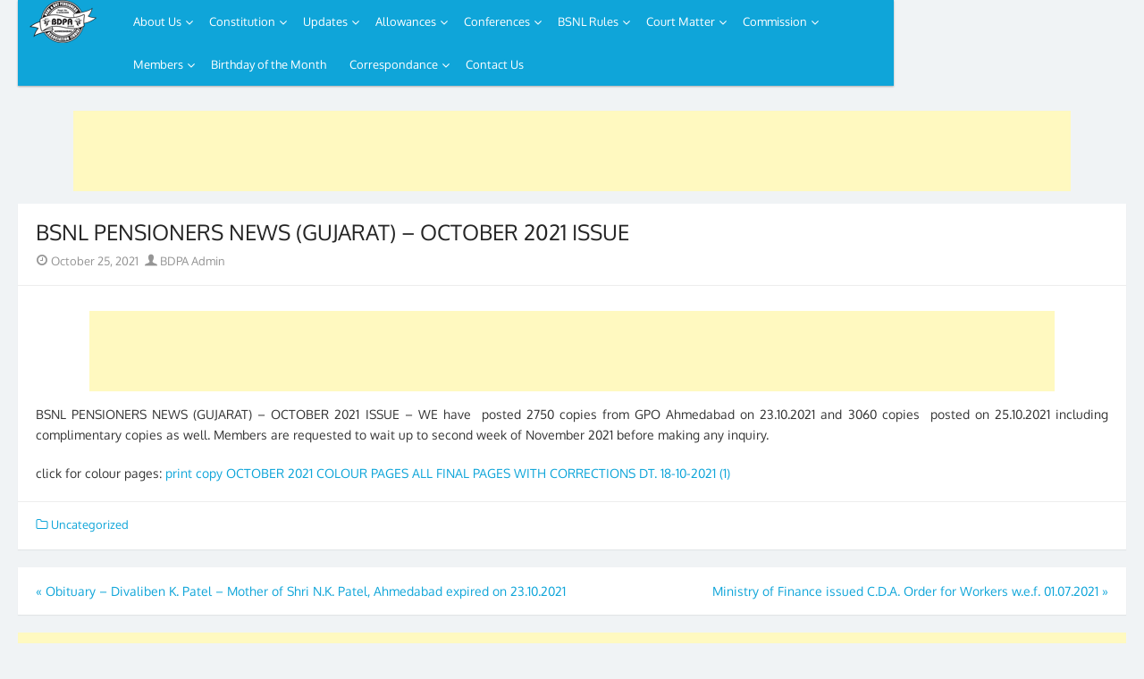

--- FILE ---
content_type: text/html; charset=UTF-8
request_url: https://www.bdpa.in/bsnl-pensioners-news-gujarat-october-2021-issue-3/
body_size: 22205
content:
<!DOCTYPE html>
<html lang="en-US">
<head>
	<meta charset="UTF-8">
	<meta name="viewport" content="width=device-width, initial-scale=1">
	<link rel="profile" href="https://gmpg.org/xfn/11">
		
	<title>BSNL PENSIONERS NEWS (GUJARAT) – OCTOBER 2021 ISSUE &#8211; BDPA-INDIA</title>
<style>.flying-press-lazy-bg{background-image:none!important;}</style>
<link rel='preload' href='https://bdpa.cdn.betanet.in/bdpa/uploads/2014/09/small-logo1.png' as='image' imagesrcset='' imagesizes=''/>
<link rel='preload' href='https://www.bdpa.in/wp-content/themes/betacustom/fonts/fa-webfont.woff' as='font' type='font/woff' fetchpriority='high' crossorigin='anonymous'><link rel='preload' href='https://www.bdpa.in/wp-content/cache/flying-press/2sDfZG1Wl4LcnbuKjk0mRUe0Aw.woff2' as='font' type='font/woff2' fetchpriority='high' crossorigin='anonymous'><link rel='preload' href='https://www.bdpa.in/wp-content/cache/flying-press/2sDcZG1Wl4LcnbuCNWgzaGW5Kb8VZA.woff2' as='font' type='font/woff2' fetchpriority='high' crossorigin='anonymous'>
<style id="flying-press-css">@font-face{font-display:swap;font-family:ditty-news-ticker;src:url(https://www.bdpa.in/wp-content/plugins/ditty-news-ticker/legacy/inc/static/libs/fontastic/fonts/ditty-news-ticker.woff)format("woff"),url(https://www.bdpa.in/wp-content/plugins/ditty-news-ticker/legacy/inc/static/libs/fontastic/fonts/ditty-news-ticker.ttf)format("truetype");font-weight:400;font-style:normal}[class^=mtphr-dnt-icon-]:before,[class*=\ mtphr-dnt-icon-]:before{speak:none;-webkit-font-smoothing:antialiased;line-height:1;font-variant:normal!important;text-transform:none!important;font-family:ditty-news-ticker!important;font-style:normal!important;font-weight:400!important}.mtphr-dnt img{max-width:100%;height:auto}.mtphr-dnt-wrapper{width:100%;position:relative}.mtphr-dnt-tick-container,.mtphr-dnt-tick-contents{position:relative;overflow:hidden}.mtphr-dnt-tick{opacity:0;margin:0}.mtphr-dnt-rotate .mtphr-dnt-tick,.mtphr-dnt-scroll .mtphr-dnt-tick{display:none;position:absolute}@-webkit-keyframes mtphr-dnt-spinner-rotation{0%{transform:rotate(0)}to{transform:rotate(359deg)}}@keyframes mtphr-dnt-spinner-rotation{0%{transform:rotate(0)}to{transform:rotate(359deg)}}.mtphr-dnt-clearfix:before,.mtphr-dnt-clearfix:after{content:"";line-height:0;display:table}.mtphr-dnt-clearfix:after{clear:both}@-webkit-keyframes fa-beat{0%,90%{transform:scale(1)}45%{transform:scale(var(--fa-beat-scale,1.25))}}@keyframes fa-beat{0%,90%{transform:scale(1)}45%{transform:scale(var(--fa-beat-scale,1.25))}}@-webkit-keyframes fa-bounce{0%{transform:scale(1)translateY(0)}10%{transform:scale(var(--fa-bounce-start-scale-x,1.1),var(--fa-bounce-start-scale-y,.9))translateY(0)}30%{transform:scale(var(--fa-bounce-jump-scale-x,.9),var(--fa-bounce-jump-scale-y,1.1))translateY(var(--fa-bounce-height,-.5em))}50%{transform:scale(var(--fa-bounce-land-scale-x,1.05),var(--fa-bounce-land-scale-y,.95))translateY(0)}57%{transform:scale(1,1)translateY(var(--fa-bounce-rebound,-.125em))}64%{transform:scale(1)translateY(0)}to{transform:scale(1)translateY(0)}}@keyframes fa-bounce{0%{transform:scale(1)translateY(0)}10%{transform:scale(var(--fa-bounce-start-scale-x,1.1),var(--fa-bounce-start-scale-y,.9))translateY(0)}30%{transform:scale(var(--fa-bounce-jump-scale-x,.9),var(--fa-bounce-jump-scale-y,1.1))translateY(var(--fa-bounce-height,-.5em))}50%{transform:scale(var(--fa-bounce-land-scale-x,1.05),var(--fa-bounce-land-scale-y,.95))translateY(0)}57%{transform:scale(1,1)translateY(var(--fa-bounce-rebound,-.125em))}64%{transform:scale(1)translateY(0)}to{transform:scale(1)translateY(0)}}@-webkit-keyframes fa-fade{50%{opacity:var(--fa-fade-opacity,.4)}}@keyframes fa-fade{50%{opacity:var(--fa-fade-opacity,.4)}}@-webkit-keyframes fa-beat-fade{0%,to{opacity:var(--fa-beat-fade-opacity,.4);transform:scale(1)}50%{opacity:1;transform:scale(var(--fa-beat-fade-scale,1.125))}}@keyframes fa-beat-fade{0%,to{opacity:var(--fa-beat-fade-opacity,.4);transform:scale(1)}50%{opacity:1;transform:scale(var(--fa-beat-fade-scale,1.125))}}@-webkit-keyframes fa-flip{50%{transform:rotate3d(var(--fa-flip-x,0),var(--fa-flip-y,1),var(--fa-flip-z,0),var(--fa-flip-angle,-180deg))}}@keyframes fa-flip{50%{transform:rotate3d(var(--fa-flip-x,0),var(--fa-flip-y,1),var(--fa-flip-z,0),var(--fa-flip-angle,-180deg))}}@-webkit-keyframes fa-shake{0%{transform:rotate(-15deg)}4%{transform:rotate(15deg)}8%,24%{transform:rotate(-18deg)}12%,28%{transform:rotate(18deg)}16%{transform:rotate(-22deg)}20%{transform:rotate(22deg)}32%{transform:rotate(-12deg)}36%{transform:rotate(12deg)}40%,to{transform:rotate(0)}}@keyframes fa-shake{0%{transform:rotate(-15deg)}4%{transform:rotate(15deg)}8%,24%{transform:rotate(-18deg)}12%,28%{transform:rotate(18deg)}16%{transform:rotate(-22deg)}20%{transform:rotate(22deg)}32%{transform:rotate(-12deg)}36%{transform:rotate(12deg)}40%,to{transform:rotate(0)}}@-webkit-keyframes fa-spin{0%{transform:rotate(0)}to{transform:rotate(360deg)}}@keyframes fa-spin{0%{transform:rotate(0)}to{transform:rotate(360deg)}}:root,:host{--fa-style-family-brands:"Font Awesome 6 Brands";--fa-font-brands:normal 400 1em/1 "Font Awesome 6 Brands"}@font-face{font-display:swap;font-family:"Font Awesome 6 Brands";font-style:normal;font-weight:400;src:url(https://www.bdpa.in/wp-content/plugins/ditty-news-ticker/includes/libs/fontawesome-6.4.0/webfonts/fa-brands-400.woff2)format("woff2"),url(https://www.bdpa.in/wp-content/plugins/ditty-news-ticker/includes/libs/fontawesome-6.4.0/webfonts/fa-brands-400.ttf)format("truetype")}:root,:host{--fa-style-family-classic:"Font Awesome 6 Free";--fa-font-regular:normal 400 1em/1 "Font Awesome 6 Free"}@font-face{font-display:swap;font-family:"Font Awesome 6 Free";font-style:normal;font-weight:400;src:url(https://www.bdpa.in/wp-content/plugins/ditty-news-ticker/includes/libs/fontawesome-6.4.0/webfonts/fa-regular-400.woff2)format("woff2"),url(https://www.bdpa.in/wp-content/plugins/ditty-news-ticker/includes/libs/fontawesome-6.4.0/webfonts/fa-regular-400.ttf)format("truetype")}:root,:host{--fa-style-family-classic:"Font Awesome 6 Free";--fa-font-solid:normal 900 1em/1 "Font Awesome 6 Free"}@font-face{font-display:swap;font-family:"Font Awesome 6 Free";font-style:normal;font-weight:900;src:url(https://www.bdpa.in/wp-content/plugins/ditty-news-ticker/includes/libs/fontawesome-6.4.0/webfonts/fa-solid-900.woff2)format("woff2"),url(https://www.bdpa.in/wp-content/plugins/ditty-news-ticker/includes/libs/fontawesome-6.4.0/webfonts/fa-solid-900.ttf)format("truetype")}@font-face{font-display:swap;font-family:"Font Awesome 5 Brands";font-weight:400;src:url(https://www.bdpa.in/wp-content/plugins/ditty-news-ticker/includes/libs/fontawesome-6.4.0/webfonts/fa-brands-400.woff2)format("woff2"),url(https://www.bdpa.in/wp-content/plugins/ditty-news-ticker/includes/libs/fontawesome-6.4.0/webfonts/fa-brands-400.ttf)format("truetype")}@font-face{font-display:swap;font-family:"Font Awesome 5 Free";font-weight:900;src:url(https://www.bdpa.in/wp-content/plugins/ditty-news-ticker/includes/libs/fontawesome-6.4.0/webfonts/fa-solid-900.woff2)format("woff2"),url(https://www.bdpa.in/wp-content/plugins/ditty-news-ticker/includes/libs/fontawesome-6.4.0/webfonts/fa-solid-900.ttf)format("truetype")}@font-face{font-display:swap;font-family:"Font Awesome 5 Free";font-weight:400;src:url(https://www.bdpa.in/wp-content/plugins/ditty-news-ticker/includes/libs/fontawesome-6.4.0/webfonts/fa-regular-400.woff2)format("woff2"),url(https://www.bdpa.in/wp-content/plugins/ditty-news-ticker/includes/libs/fontawesome-6.4.0/webfonts/fa-regular-400.ttf)format("truetype")}@font-face{font-display:swap;font-family:FontAwesome;src:url(https://www.bdpa.in/wp-content/plugins/ditty-news-ticker/includes/libs/fontawesome-6.4.0/webfonts/fa-solid-900.woff2)format("woff2"),url(https://www.bdpa.in/wp-content/plugins/ditty-news-ticker/includes/libs/fontawesome-6.4.0/webfonts/fa-solid-900.ttf)format("truetype")}@font-face{font-display:swap;font-family:FontAwesome;src:url(https://www.bdpa.in/wp-content/plugins/ditty-news-ticker/includes/libs/fontawesome-6.4.0/webfonts/fa-brands-400.woff2)format("woff2"),url(https://www.bdpa.in/wp-content/plugins/ditty-news-ticker/includes/libs/fontawesome-6.4.0/webfonts/fa-brands-400.ttf)format("truetype")}@font-face{font-display:swap;font-family:FontAwesome;src:url(https://www.bdpa.in/wp-content/plugins/ditty-news-ticker/includes/libs/fontawesome-6.4.0/webfonts/fa-regular-400.woff2)format("woff2"),url(https://www.bdpa.in/wp-content/plugins/ditty-news-ticker/includes/libs/fontawesome-6.4.0/webfonts/fa-regular-400.ttf)format("truetype");unicode-range:U+F003,U+F006,U+F014,U+F016-F017,U+F01A-F01B,U+F01D,U+F022,U+F03E,U+F044,U+F046,U+F05C-F05D,U+F06E,U+F070,U+F087-F088,U+F08A,U+F094,U+F096-F097,U+F09D,U+F0A0,U+F0A2,U+F0A4-F0A7,U+F0C5,U+F0C7,U+F0E5-F0E6,U+F0EB,U+F0F6-F0F8,U+F10C,U+F114-F115,U+F118-F11A,U+F11C-F11D,U+F133,U+F147,U+F14E,U+F150-F152,U+F185-F186,U+F18E,U+F190-F192,U+F196,U+F1C1-F1C9,U+F1D9,U+F1DB,U+F1E3,U+F1EA,U+F1F7,U+F1F9,U+F20A,U+F247-F248,U+F24A,U+F24D,U+F255-F25B,U+F25D,U+F271-F274,U+F278,U+F27B,U+F28C,U+F28E,U+F29C,U+F2B5,U+F2B7,U+F2BA,U+F2BC,U+F2BE,U+F2C0-F2C1,U+F2C3,U+F2D0,U+F2D2,U+F2D4,U+F2DC}@font-face{font-display:swap;font-family:FontAwesome;src:url(https://www.bdpa.in/wp-content/plugins/ditty-news-ticker/includes/libs/fontawesome-6.4.0/webfonts/fa-v4compatibility.woff2)format("woff2"),url(https://www.bdpa.in/wp-content/plugins/ditty-news-ticker/includes/libs/fontawesome-6.4.0/webfonts/fa-v4compatibility.ttf)format("truetype");unicode-range:U+F041,U+F047,U+F065-F066,U+F07D-F07E,U+F080,U+F08B,U+F08E,U+F090,U+F09A,U+F0AC,U+F0AE,U+F0B2,U+F0D0,U+F0D6,U+F0E4,U+F0EC,U+F10A-F10B,U+F123,U+F13E,U+F148-F149,U+F14C,U+F156,U+F15E,U+F160-F161,U+F163,U+F175-F178,U+F195,U+F1F8,U+F219,U+F27A}@font-face{font-display:swap;font-family:Oxygen;font-style:normal;font-weight:300;src:url(https://www.bdpa.in/wp-content/cache/flying-press/2sDcZG1Wl4LcnbuCJW8zZmW5Kb8VZBHR.woff2)format("woff2");unicode-range:U+100-2BA,U+2BD-2C5,U+2C7-2CC,U+2CE-2D7,U+2DD-2FF,U+304,U+308,U+329,U+1D00-1DBF,U+1E00-1E9F,U+1EF2-1EFF,U+2020,U+20A0-20AB,U+20AD-20C0,U+2113,U+2C60-2C7F,U+A720-A7FF}@font-face{font-display:swap;font-family:Oxygen;font-style:normal;font-weight:300;src:url(https://www.bdpa.in/wp-content/cache/flying-press/2sDcZG1Wl4LcnbuCJW8zaGW5Kb8VZA.woff2)format("woff2");unicode-range:U+??,U+131,U+152-153,U+2BB-2BC,U+2C6,U+2DA,U+2DC,U+304,U+308,U+329,U+2000-206F,U+20AC,U+2122,U+2191,U+2193,U+2212,U+2215,U+FEFF,U+FFFD}@font-face{font-display:swap;font-family:Oxygen;font-style:normal;font-weight:400;src:url(https://www.bdpa.in/wp-content/cache/flying-press/2sDfZG1Wl4LcnbuKgE0mRUe0A4Uc.woff2)format("woff2");unicode-range:U+100-2BA,U+2BD-2C5,U+2C7-2CC,U+2CE-2D7,U+2DD-2FF,U+304,U+308,U+329,U+1D00-1DBF,U+1E00-1E9F,U+1EF2-1EFF,U+2020,U+20A0-20AB,U+20AD-20C0,U+2113,U+2C60-2C7F,U+A720-A7FF}@font-face{font-display:swap;font-family:Oxygen;font-style:normal;font-weight:400;src:url(https://www.bdpa.in/wp-content/cache/flying-press/2sDfZG1Wl4LcnbuKjk0mRUe0Aw.woff2)format("woff2");unicode-range:U+??,U+131,U+152-153,U+2BB-2BC,U+2C6,U+2DA,U+2DC,U+304,U+308,U+329,U+2000-206F,U+20AC,U+2122,U+2191,U+2193,U+2212,U+2215,U+FEFF,U+FFFD}@font-face{font-display:swap;font-family:Oxygen;font-style:normal;font-weight:700;src:url(https://www.bdpa.in/wp-content/cache/flying-press/2sDcZG1Wl4LcnbuCNWgzZmW5Kb8VZBHR.woff2)format("woff2");unicode-range:U+100-2BA,U+2BD-2C5,U+2C7-2CC,U+2CE-2D7,U+2DD-2FF,U+304,U+308,U+329,U+1D00-1DBF,U+1E00-1E9F,U+1EF2-1EFF,U+2020,U+20A0-20AB,U+20AD-20C0,U+2113,U+2C60-2C7F,U+A720-A7FF}@font-face{font-display:swap;font-family:Oxygen;font-style:normal;font-weight:700;src:url(https://www.bdpa.in/wp-content/cache/flying-press/2sDcZG1Wl4LcnbuCNWgzaGW5Kb8VZA.woff2)format("woff2");unicode-range:U+??,U+131,U+152-153,U+2BB-2BC,U+2C6,U+2DA,U+2DC,U+304,U+308,U+329,U+2000-206F,U+20AC,U+2122,U+2191,U+2193,U+2212,U+2215,U+FEFF,U+FFFD}@font-face{font-display:swap;font-family:Source Sans Pro;font-style:italic;font-weight:400;src:url(https://www.bdpa.in/wp-content/cache/flying-press/6xK1dSBYKcSV-LCoeQqfX1RYOo3qPZ7qsDJB9cme_xc.woff2)format("woff2");unicode-range:U+460-52F,U+1C80-1C8A,U+20B4,U+2DE0-2DFF,U+A640-A69F,U+FE2E-FE2F}@font-face{font-display:swap;font-family:Source Sans Pro;font-style:italic;font-weight:400;src:url(https://www.bdpa.in/wp-content/cache/flying-press/6xK1dSBYKcSV-LCoeQqfX1RYOo3qPZ7jsDJB9cme_xc.woff2)format("woff2");unicode-range:U+301,U+400-45F,U+490-491,U+4B0-4B1,U+2116}@font-face{font-display:swap;font-family:Source Sans Pro;font-style:italic;font-weight:400;src:url(https://www.bdpa.in/wp-content/cache/flying-press/6xK1dSBYKcSV-LCoeQqfX1RYOo3qPZ7rsDJB9cme_xc.woff2)format("woff2");unicode-range:U+1F??}@font-face{font-display:swap;font-family:Source Sans Pro;font-style:italic;font-weight:400;src:url(https://www.bdpa.in/wp-content/cache/flying-press/6xK1dSBYKcSV-LCoeQqfX1RYOo3qPZ7ksDJB9cme_xc.woff2)format("woff2");unicode-range:U+370-377,U+37A-37F,U+384-38A,U+38C,U+38E-3A1,U+3A3-3FF}@font-face{font-display:swap;font-family:Source Sans Pro;font-style:italic;font-weight:400;src:url(https://www.bdpa.in/wp-content/cache/flying-press/6xK1dSBYKcSV-LCoeQqfX1RYOo3qPZ7osDJB9cme_xc.woff2)format("woff2");unicode-range:U+102-103,U+110-111,U+128-129,U+168-169,U+1A0-1A1,U+1AF-1B0,U+300-301,U+303-304,U+308-309,U+323,U+329,U+1EA0-1EF9,U+20AB}@font-face{font-display:swap;font-family:Source Sans Pro;font-style:italic;font-weight:400;src:url(https://www.bdpa.in/wp-content/cache/flying-press/6xK1dSBYKcSV-LCoeQqfX1RYOo3qPZ7psDJB9cme_xc.woff2)format("woff2");unicode-range:U+100-2BA,U+2BD-2C5,U+2C7-2CC,U+2CE-2D7,U+2DD-2FF,U+304,U+308,U+329,U+1D00-1DBF,U+1E00-1E9F,U+1EF2-1EFF,U+2020,U+20A0-20AB,U+20AD-20C0,U+2113,U+2C60-2C7F,U+A720-A7FF}@font-face{font-display:swap;font-family:Source Sans Pro;font-style:italic;font-weight:400;src:url(https://www.bdpa.in/wp-content/cache/flying-press/6xK1dSBYKcSV-LCoeQqfX1RYOo3qPZ7nsDJB9cme.woff2)format("woff2");unicode-range:U+??,U+131,U+152-153,U+2BB-2BC,U+2C6,U+2DA,U+2DC,U+304,U+308,U+329,U+2000-206F,U+20AC,U+2122,U+2191,U+2193,U+2212,U+2215,U+FEFF,U+FFFD}@font-face{font-display:swap;font-family:Source Sans Pro;font-style:italic;font-weight:700;src:url(https://www.bdpa.in/wp-content/cache/flying-press/6xKwdSBYKcSV-LCoeQqfX1RYOo3qPZZclSdh18S0xR41YDw.woff2)format("woff2");unicode-range:U+460-52F,U+1C80-1C8A,U+20B4,U+2DE0-2DFF,U+A640-A69F,U+FE2E-FE2F}@font-face{font-display:swap;font-family:Source Sans Pro;font-style:italic;font-weight:700;src:url(https://www.bdpa.in/wp-content/cache/flying-press/6xKwdSBYKcSV-LCoeQqfX1RYOo3qPZZclSdo18S0xR41YDw.woff2)format("woff2");unicode-range:U+301,U+400-45F,U+490-491,U+4B0-4B1,U+2116}@font-face{font-display:swap;font-family:Source Sans Pro;font-style:italic;font-weight:700;src:url(https://www.bdpa.in/wp-content/cache/flying-press/6xKwdSBYKcSV-LCoeQqfX1RYOo3qPZZclSdg18S0xR41YDw.woff2)format("woff2");unicode-range:U+1F??}@font-face{font-display:swap;font-family:Source Sans Pro;font-style:italic;font-weight:700;src:url(https://www.bdpa.in/wp-content/cache/flying-press/6xKwdSBYKcSV-LCoeQqfX1RYOo3qPZZclSdv18S0xR41YDw.woff2)format("woff2");unicode-range:U+370-377,U+37A-37F,U+384-38A,U+38C,U+38E-3A1,U+3A3-3FF}@font-face{font-display:swap;font-family:Source Sans Pro;font-style:italic;font-weight:700;src:url(https://www.bdpa.in/wp-content/cache/flying-press/6xKwdSBYKcSV-LCoeQqfX1RYOo3qPZZclSdj18S0xR41YDw.woff2)format("woff2");unicode-range:U+102-103,U+110-111,U+128-129,U+168-169,U+1A0-1A1,U+1AF-1B0,U+300-301,U+303-304,U+308-309,U+323,U+329,U+1EA0-1EF9,U+20AB}@font-face{font-display:swap;font-family:Source Sans Pro;font-style:italic;font-weight:700;src:url(https://www.bdpa.in/wp-content/cache/flying-press/6xKwdSBYKcSV-LCoeQqfX1RYOo3qPZZclSdi18S0xR41YDw.woff2)format("woff2");unicode-range:U+100-2BA,U+2BD-2C5,U+2C7-2CC,U+2CE-2D7,U+2DD-2FF,U+304,U+308,U+329,U+1D00-1DBF,U+1E00-1E9F,U+1EF2-1EFF,U+2020,U+20A0-20AB,U+20AD-20C0,U+2113,U+2C60-2C7F,U+A720-A7FF}@font-face{font-display:swap;font-family:Source Sans Pro;font-style:italic;font-weight:700;src:url(https://www.bdpa.in/wp-content/cache/flying-press/6xKwdSBYKcSV-LCoeQqfX1RYOo3qPZZclSds18S0xR41.woff2)format("woff2");unicode-range:U+??,U+131,U+152-153,U+2BB-2BC,U+2C6,U+2DA,U+2DC,U+304,U+308,U+329,U+2000-206F,U+20AC,U+2122,U+2191,U+2193,U+2212,U+2215,U+FEFF,U+FFFD}@font-face{font-display:swap;font-family:Source Sans Pro;font-style:normal;font-weight:400;src:url(https://www.bdpa.in/wp-content/cache/flying-press/6xK3dSBYKcSV-LCoeQqfX1RYOo3qNa7lujVj9_mf.woff2)format("woff2");unicode-range:U+460-52F,U+1C80-1C8A,U+20B4,U+2DE0-2DFF,U+A640-A69F,U+FE2E-FE2F}@font-face{font-display:swap;font-family:Source Sans Pro;font-style:normal;font-weight:400;src:url(https://www.bdpa.in/wp-content/cache/flying-press/6xK3dSBYKcSV-LCoeQqfX1RYOo3qPK7lujVj9_mf.woff2)format("woff2");unicode-range:U+301,U+400-45F,U+490-491,U+4B0-4B1,U+2116}@font-face{font-display:swap;font-family:Source Sans Pro;font-style:normal;font-weight:400;src:url(https://www.bdpa.in/wp-content/cache/flying-press/6xK3dSBYKcSV-LCoeQqfX1RYOo3qNK7lujVj9_mf.woff2)format("woff2");unicode-range:U+1F??}@font-face{font-display:swap;font-family:Source Sans Pro;font-style:normal;font-weight:400;src:url(https://www.bdpa.in/wp-content/cache/flying-press/6xK3dSBYKcSV-LCoeQqfX1RYOo3qO67lujVj9_mf.woff2)format("woff2");unicode-range:U+370-377,U+37A-37F,U+384-38A,U+38C,U+38E-3A1,U+3A3-3FF}@font-face{font-display:swap;font-family:Source Sans Pro;font-style:normal;font-weight:400;src:url(https://www.bdpa.in/wp-content/cache/flying-press/6xK3dSBYKcSV-LCoeQqfX1RYOo3qN67lujVj9_mf.woff2)format("woff2");unicode-range:U+102-103,U+110-111,U+128-129,U+168-169,U+1A0-1A1,U+1AF-1B0,U+300-301,U+303-304,U+308-309,U+323,U+329,U+1EA0-1EF9,U+20AB}@font-face{font-display:swap;font-family:Source Sans Pro;font-style:normal;font-weight:400;src:url(https://www.bdpa.in/wp-content/cache/flying-press/6xK3dSBYKcSV-LCoeQqfX1RYOo3qNq7lujVj9_mf.woff2)format("woff2");unicode-range:U+100-2BA,U+2BD-2C5,U+2C7-2CC,U+2CE-2D7,U+2DD-2FF,U+304,U+308,U+329,U+1D00-1DBF,U+1E00-1E9F,U+1EF2-1EFF,U+2020,U+20A0-20AB,U+20AD-20C0,U+2113,U+2C60-2C7F,U+A720-A7FF}@font-face{font-display:swap;font-family:Source Sans Pro;font-style:normal;font-weight:400;src:url(https://www.bdpa.in/wp-content/cache/flying-press/6xK3dSBYKcSV-LCoeQqfX1RYOo3qOK7lujVj9w.woff2)format("woff2");unicode-range:U+??,U+131,U+152-153,U+2BB-2BC,U+2C6,U+2DA,U+2DC,U+304,U+308,U+329,U+2000-206F,U+20AC,U+2122,U+2191,U+2193,U+2212,U+2215,U+FEFF,U+FFFD}@font-face{font-display:swap;font-family:Source Sans Pro;font-style:normal;font-weight:700;src:url(https://www.bdpa.in/wp-content/cache/flying-press/6xKydSBYKcSV-LCoeQqfX1RYOo3ig4vwmhdu3cOWxy40.woff2)format("woff2");unicode-range:U+460-52F,U+1C80-1C8A,U+20B4,U+2DE0-2DFF,U+A640-A69F,U+FE2E-FE2F}@font-face{font-display:swap;font-family:Source Sans Pro;font-style:normal;font-weight:700;src:url(https://www.bdpa.in/wp-content/cache/flying-press/6xKydSBYKcSV-LCoeQqfX1RYOo3ig4vwkxdu3cOWxy40.woff2)format("woff2");unicode-range:U+301,U+400-45F,U+490-491,U+4B0-4B1,U+2116}@font-face{font-display:swap;font-family:Source Sans Pro;font-style:normal;font-weight:700;src:url(https://www.bdpa.in/wp-content/cache/flying-press/6xKydSBYKcSV-LCoeQqfX1RYOo3ig4vwmxdu3cOWxy40.woff2)format("woff2");unicode-range:U+1F??}@font-face{font-display:swap;font-family:Source Sans Pro;font-style:normal;font-weight:700;src:url(https://www.bdpa.in/wp-content/cache/flying-press/6xKydSBYKcSV-LCoeQqfX1RYOo3ig4vwlBdu3cOWxy40.woff2)format("woff2");unicode-range:U+370-377,U+37A-37F,U+384-38A,U+38C,U+38E-3A1,U+3A3-3FF}@font-face{font-display:swap;font-family:Source Sans Pro;font-style:normal;font-weight:700;src:url(https://www.bdpa.in/wp-content/cache/flying-press/6xKydSBYKcSV-LCoeQqfX1RYOo3ig4vwmBdu3cOWxy40.woff2)format("woff2");unicode-range:U+102-103,U+110-111,U+128-129,U+168-169,U+1A0-1A1,U+1AF-1B0,U+300-301,U+303-304,U+308-309,U+323,U+329,U+1EA0-1EF9,U+20AB}@font-face{font-display:swap;font-family:Source Sans Pro;font-style:normal;font-weight:700;src:url(https://www.bdpa.in/wp-content/cache/flying-press/6xKydSBYKcSV-LCoeQqfX1RYOo3ig4vwmRdu3cOWxy40.woff2)format("woff2");unicode-range:U+100-2BA,U+2BD-2C5,U+2C7-2CC,U+2CE-2D7,U+2DD-2FF,U+304,U+308,U+329,U+1D00-1DBF,U+1E00-1E9F,U+1EF2-1EFF,U+2020,U+20A0-20AB,U+20AD-20C0,U+2113,U+2C60-2C7F,U+A720-A7FF}@font-face{font-display:swap;font-family:Source Sans Pro;font-style:normal;font-weight:700;src:url(https://www.bdpa.in/wp-content/cache/flying-press/6xKydSBYKcSV-LCoeQqfX1RYOo3ig4vwlxdu3cOWxw.woff2)format("woff2");unicode-range:U+??,U+131,U+152-153,U+2BB-2BC,U+2C6,U+2DA,U+2DC,U+304,U+308,U+329,U+2000-206F,U+20AC,U+2122,U+2191,U+2193,U+2212,U+2215,U+FEFF,U+FFFD}@font-face{font-display:swap;font-family:icons-font;src:url(https://www.bdpa.in/wp-content/themes/betacustom/fonts/fa-webfont.woff)format("woff"),url(https://www.bdpa.in/wp-content/themes/betacustom/fonts/fa-webfont.ttf)format("truetype");font-weight:400;font-style:normal}[class^=icon-]:before,[class*=\ icon-]:before{text-rendering:auto;-webkit-font-smoothing:antialiased;line-height:1;font-variant:normal!important;text-transform:none!important;font-family:icons-font!important;font-style:normal!important;font-weight:400!important}.icon-search:before{content:"A"}.icon-user:before{content:"v"}.icon-category-alt:before{content:"H"}.icon-date:before{content:"Z"}html{text-size-adjust:100%;font-family:sans-serif}body{margin:0}article,aside,footer,header,nav,section{display:block}a{background-color:#fff0}b,strong{font-weight:inherit;font-weight:700}img{border:0}button,input,select,textarea{margin:0;font-family:sans-serif;font-size:100%}button,input{overflow:visible}button,select{text-transform:none}button,html [type=button],[type=reset],[type=submit]{appearance:button;cursor:pointer}[type=number]::-webkit-inner-spin-button,[type=number]::-webkit-outer-spin-button{height:auto}[type=search]{appearance:textfield;outline-offset:-2px}[type=search]::-webkit-search-cancel-button,[type=search]::-webkit-search-decoration{appearance:none}::-webkit-file-upload-button{appearance:button;font:inherit}body{background:#f0f3f5}#page{margin:auto;padding:0 20px}.content-area,.widget-area{float:none;width:100%;margin:auto;padding:0}.row{box-sizing:border-box;margin:0 -10px;padding:0;list-style-type:none}.col-3,.col-4,.col-6,.col-12,.col-xs-3,.col-xs-4,.col-xs-6,.col-xs-12,.col-sm-3,.col-sm-4,.col-sm-6,.col-sm-12{box-sizing:border-box;min-height:1px;margin:0;padding-left:10px;padding-right:10px;position:relative}@media (width>=1024px){.col-3,.col-4,.col-6,.col-12{float:left}.col-6{width:50%}}body,button,input,select,textarea{color:#353535;font-family:Oxygen,sans-serif;font-size:14px;line-height:1.65}h1{margin:20px 0 10px;font-size:1.714em;line-height:1.4}h2{margin:20px 0 10px;font-size:1.571em;font-weight:700;line-height:1.4}h3{margin:10px 0;font-size:1.286em;font-weight:700;line-height:1.4}h1,h2,h3,h4,h5,h6{clear:both}.entry-content h1:first-child,.entry-content h2:first-child,.entry-content h3:first-child,.entry-content h4:first-child,.entry-content h5:first-child,.entry-content h6:first-child,.comment-content h1:first-child,.comment-content h2:first-child,.comment-content h3:first-child,.comment-content h4:first-child,.comment-content h5:first-child,.comment-content h6:first-child{margin-top:0}.site-title{margin:0;font-family:Source Sans Pro,sans-serif;font-size:2em;font-weight:700;line-height:1.3}.entry-title{color:#252525;margin:0;font-size:1.714em;font-weight:400}.main-navigation,.site-footer,.widget-area,.entry-footer,.entry-meta{font-size:.929em}p{margin:0 0 20px}img{max-width:100%;height:auto}strong{font-weight:700}ul,ol{margin:0 0 20px 30px;padding:0 0 0 30px}ul{list-style:square}ul ul,ol ol,ul ol,ol ul{margin-bottom:0;margin-left:20px}b,strong{font-weight:700}dfn,cite,em,i{font-style:italic}mark,ins{background:#fff9c0;text-decoration:none}button,input,select,textarea{vertical-align:baseline;margin:0;font-size:100%}button,input{line-height:normal}button,input[type=button],input[type=reset],input[type=submit]{color:#fff;cursor:pointer;appearance:button;background-color:#0fa5d9;border:none;padding:.75em 1.5em;line-height:1}button:hover,input[type=button]:hover,input[type=reset]:hover,input[type=submit]:hover{color:#fff}input[type=checkbox],input[type=radio]{box-sizing:border-box;padding:0}input[type=search]{appearance:textfield;box-sizing:content-box}input[type=search]::-webkit-search-decoration{appearance:none}input[type=text],input[type=email],input[type=password],input[type=url],textarea{color:#454545;border:1px solid #00000012;margin:10px 0}input[type=text]:focus,input[type=email]:focus,input[type=password]:focus,input[type=url]:focus,textarea:focus{color:#252525;border-color:#0003}input[type=text],input[type=email],input[type=password],input[type=url]{padding:.5em 1em}.search-form{position:relative}.search-form label{display:block}input #s{box-sizing:border-box;appearance:none;border:1px solid #eee;width:100%;height:40px;margin:0;padding:10px 50px 10px 10px;line-height:20px}.entry-content input #s{border:1px solid #eee}#search-submit{text-align:center;box-sizing:border-box;width:50px;height:40px;margin:0;padding:6px 0 4px;line-height:1;display:block;position:absolute;top:0;right:0}#search-submit:hover{opacity:.9}a{color:#0fa5d9;text-decoration:none}a:hover{text-decoration:underline}a:focus,a:active{outline:0}h1 a,h2 a,h3 a{color:#252525}.site-title a{color:#252525;display:inline-block}.site-title a:hover{color:#0fa5d9;text-decoration:none}.entry-title a:hover{text-decoration:none}.alignleft{float:left;margin:0 15px 5px 0;display:inline}.clearfix:after,.container:after,.main-navigation:after,.entry-header:after,.entry-content:after,.entry-summary:after,.widget:after,.gallery:after{clear:both}.clearfix:before,.clearfix:after,.container:after,.container:before,.main-navigation:before,.main-navigation:after,.entry-header:before,.entry-header:after,.entry-content:before,.entry-content:after,.entry-summary:before,.entry-summary:after,.widget:before,.widget:after,.gallery:before,.gallery:after{content:"";display:table}.main-navigation{background-color:#0fa5d9}.main-navigation ul{margin:0;padding:0;list-style:none}.main-navigation li{float:left;margin:0;padding:0;position:relative}.main-navigation a{color:#fff;height:48px;padding:0 1em;line-height:48px;text-decoration:none;display:inline-block}.main-navigation>div>ul>li>a:hover{color:#fff}.main-navigation>div>ul>li.menu-item-has-children>a,.main-navigation>div>ul>li.page_item_has_children>a{padding-right:18px}.main-navigation>div>ul>li.menu-item-has-children>a:before,.main-navigation>div>ul>li.page_item_has_children>a:before{speak:none;-webkit-font-smoothing:antialiased;content:"i";text-align:left;width:14px;font-size:14px;line-height:1;display:inline-block;position:absolute;top:18px;right:2px;font-variant:normal!important;text-transform:none!important;font-family:icons-font!important;font-style:normal!important;font-weight:400!important}.main-navigation li:hover a,.main-navigation li:focus a{background-color:#fff3}.main-navigation ul ul{visibility:hidden;opacity:0;z-index:99999;background-color:#fff;width:180px;transition:all .4s ease-in-out;position:absolute;top:48px;left:0;box-shadow:0 1px 2px #0000001a}.main-navigation ul ul:after{content:"";text-align:center;border-bottom:6px solid #fff;border-left:6px solid #fff0;border-right:6px solid #fff0;width:0;height:0;margin:0 auto 0 -4px;position:absolute;top:-6px;left:1em}.main-navigation>div>ul>li:hover>ul{visibility:visible;opacity:1}.main-navigation ul ul li{float:none;border-top:1px dashed #0000001a;margin:0}.main-navigation ul ul li:first-child{border:0}.main-navigation ul ul a{color:#656565;background:#fff;height:auto;padding:.75em 1em;line-height:1.5;display:block}.main-navigation ul li:hover ul a,.main-navigation ul li:focus ul a{background:#fff}.main-navigation ul ul a:hover,.main-navigation ul ul a:focus{color:#0fa5d9}.main-navigation ul ul ul{visibility:visible;opacity:1;display:none;top:0;left:100%}.main-navigation ul ul ul:after{content:none}.main-navigation div ul ul li:hover>ul,.main-navigation div ul ul ul li:hover>ul{display:block}button.menu-toggle{text-align:center;color:#252525;cursor:pointer;background-color:#fff0;border:0;border-radius:0;width:40px;height:40px;margin:0;padding:0;text-decoration:none;display:none;position:absolute;top:20px;right:0}button.menu-toggle:hover,button.menu-toggle:active{background-color:#fff0}button.menu-toggle:focus{outline:none}.button-toggle{opacity:1;z-index:20;background-color:#252525;width:24px;height:3px;transition:opacity .3s,background .3s;display:block;position:absolute;top:20px;left:8px}.button-toggle:before{content:"";height:3px;transform-origin:center center 0px;background-color:#252525;width:24px;transition:transform .3s,background .3s;position:absolute;top:-7px;left:0}.button-toggle:after{content:"";height:3px;transform-origin:center center 0px;background-color:#252525;width:24px;transition:transform .3s,background .3s;position:absolute;bottom:-7px;left:0}.navigation{clear:both;overflow:hidden}.post-navigation{background-color:#fff;margin:0 0 20px;padding:15px 20px;overflow:hidden;box-shadow:0 1px 1px #0000000f}.post-navigation .nav-previous,.post-navigation .previous-image{float:left;width:50%}.post-navigation .nav-next,.post-navigation .next-image{float:right;text-align:right;width:50%}.site-header{position:relative}.site-brand{margin:20px 0;position:relative}.site-brand h1 a{outline:none;margin:auto;text-decoration:none}.site-description{color:#00000080;margin:5px 0 0;font-size:1rem;font-weight:400}.social-navigation{box-sizing:border-box;margin:10px 0 0}.social-links{text-align:right;margin:0;padding:0;list-style-type:none}.social-links li{margin:0;padding:0;display:inline-block}.social-links a{text-align:center;background:#353535;border-radius:14px;width:24px;height:24px;margin:0 0 0 .5em;text-decoration:none;display:inline-block}.social-links li:first-child a{margin-left:0}.social-links [class^=icon-]{font-size:14px}.social-links [class^=icon-]:before,.social-links [class*=\ icon-]:before{color:#fff;line-height:24px;display:inline-block}.social-links a:hover{background:#252525}.site-main{margin:20px 0}.hentry{background-color:#fff;margin:0 0 20px;padding:0;box-shadow:0 1px 1px #0000000f}.entry-header{border-bottom:1px solid #00000012;padding:15px 20px;position:relative}.entry-title,.entry-meta{box-sizing:border-box}.entry-meta,.entry-meta a{color:#959595}.entry-meta a:hover{color:#0fa5d9}.entry-time{display:none}.entry-content,.entry-summary{padding:20px}.entry-content p:last-child,.entry-summary p:last-child{margin-bottom:0}.entry-footer{color:#959595;border-top:1px solid #00000012;padding:15px 20px}.entry-footer p:last-child{margin:0}.posted-on,.byline,.comments-link,.cat-links,.tags-links{padding-right:.5em;display:inline-block}.posted-on,.byline,.comments-link{margin-top:5px}.sep{color:#b5b5b5;padding:0 .5em;display:inline-block}.updated:not(.published){display:none}.icon-font{vertical-align:-10%;font-size:14px;display:inline-block}.entry-meta .icon-font{vertical-align:-5%}.entry-footer .icon-font{color:#0fa5d9}.screen-reader-text{clip:rect(1px,1px,1px,1px);width:1px;height:1px;overflow:hidden;overflow-wrap:normal!important;position:absolute!important}.screen-reader-text:focus{color:#10c0cc;z-index:100000;background-color:#f1f1f1;border-radius:3px;width:auto;height:auto;padding:15px 23px 14px;font-size:14px;font-weight:700;line-height:normal;text-decoration:none;display:block;top:5px;left:5px;box-shadow:0 0 2px 2px #0009;clip:auto!important}.entry-format-icon{line-height:48px;display:none}.entry-format-icon:before{speak:none;-webkit-font-smoothing:antialiased;text-align:center;color:#fff;vertical-align:middle;font-size:21px;line-height:1;font-variant:normal!important;text-transform:none!important;font-family:icons-font!important;font-style:normal!important;font-weight:400!important}.widget{color:#757575;overflow-wrap:break-word;background-color:#fff;margin:0 0 20px;padding:15px 20px;box-shadow:0 1px 1px #0000000f}.widget-title{color:#353535;margin:0 0 10px;font-size:1.154em;line-height:1.3}.widget ul{margin:0;padding:0}.widget li{margin:0;padding:.5em 0;list-style-type:none}.widget p:last-child{margin-bottom:0}.widget_archive li a:before,.widget_links li a:before,.widget_categories li a:before,.widget_meta li a:before,.widget_recent_entries li a:before,.widget_recent_comments li .comment-author-link:before{speak:none;-webkit-font-smoothing:antialiased;text-align:left;vertical-align:-15%;width:14px;font-size:14px;line-height:1;display:inline-block;font-variant:normal!important;text-transform:none!important;font-family:icons-font!important;font-style:normal!important;font-weight:400!important}.widget_archive li a:before,.widget_links li a:before,.widget_categories li a:before,.widget_meta li a:before,.widget_recent_entries li a:before{content:"f"}.widget select{max-width:100%}.site-footer{clear:both;color:#ffffffd9;background:#353535;padding:20px}.site-footer a{color:#fff}.credits,.footer-navigation{text-align:center}.credits{margin-bottom:10px}@media screen and (width>=640px){#page{padding:0 30px}}@media screen and (width>=768px){#page{max-width:740px;padding:0 40px}.entry-title,.entry-meta{padding-right:60px}.entry-time{color:#fff;letter-spacing:1px;text-align:center;text-transform:uppercase;background-color:#0fa5d9b3;border-radius:24px;width:48px;height:48px;font-size:12px;font-weight:700;display:block;position:absolute;top:15px;right:20px}.entry-time-day{padding:8px 0 3px;line-height:1;display:block}.entry-time-month{border-top:1px solid #fff3;padding:3px 0 0;line-height:1;display:inline-block}.post .entry-header{min-height:48px}.credits{text-align:left}.credits,.footer-navigation{margin:10px 0}}@media screen and (width>=1024px){#page{min-width:1080px;margin:auto;padding:0}.content-area{float:left;width:65.3062%}.widget-area{float:right;width:30.6123%}}@media (width<=768px),(device-width>=768px) and (device-width<=1024px) and (orientation:landscape) and (-webkit-device-pixel-ratio>=1){.site-brand .col-6{float:none;width:100%}.site-logo,.site-title{padding-right:60px}.site-brand{margin-bottom:0}.social-navigation{float:none;width:100%;padding:0}.social-links{text-align:left}.main-navigation ul{display:none}button.menu-toggle,.main-navigation.toggled .nav-menu{float:none;display:block}.main-navigation>div>ul>li>.sub-menu,.main-navigation>div>ul>li>.sub-menu>li>.sub-menu{visibility:visible;opacity:1}}@font-face{font-display:swap;font-family:Dosis;font-style:normal;font-weight:400;src:url(https://www.bdpa.in/wp-content/cache/flying-press/HhyJU5sn9vOmLxNkIwRSjTVNWLEJN7Ml1BMEbKsUPqjmG8Q.woff2)format("woff2");unicode-range:U+102-103,U+110-111,U+128-129,U+168-169,U+1A0-1A1,U+1AF-1B0,U+300-301,U+303-304,U+308-309,U+323,U+329,U+1EA0-1EF9,U+20AB}@font-face{font-display:swap;font-family:Dosis;font-style:normal;font-weight:400;src:url(https://www.bdpa.in/wp-content/cache/flying-press/HhyJU5sn9vOmLxNkIwRSjTVNWLEJN7Ml1RMEbKsUPqjmG8Q.woff2)format("woff2");unicode-range:U+100-2BA,U+2BD-2C5,U+2C7-2CC,U+2CE-2D7,U+2DD-2FF,U+304,U+308,U+329,U+1D00-1DBF,U+1E00-1E9F,U+1EF2-1EFF,U+2020,U+20A0-20AB,U+20AD-20C0,U+2113,U+2C60-2C7F,U+A720-A7FF}@font-face{font-display:swap;font-family:Dosis;font-style:normal;font-weight:400;src:url(https://www.bdpa.in/wp-content/cache/flying-press/HhyJU5sn9vOmLxNkIwRSjTVNWLEJN7Ml2xMEbKsUPqjm.woff2)format("woff2");unicode-range:U+??,U+131,U+152-153,U+2BB-2BC,U+2C6,U+2DA,U+2DC,U+304,U+308,U+329,U+2000-206F,U+20AC,U+2122,U+2191,U+2193,U+2212,U+2215,U+FEFF,U+FFFD}@font-face{font-display:swap;font-family:mobmenu;src:url(https://www.bdpa.in/wp-content/plugins/mobile-menu/includes/css/font/mobmenu.woff2?31192480)format("woff2"),url(https://www.bdpa.in/wp-content/plugins/mobile-menu/includes/css/font/mobmenu.woff?31192480)format("woff");font-weight:400;font-style:normal}[class^=mob-icon-]:before,[class*=\ mob-icon-]:before{speak:none;text-decoration:inherit;text-align:center;font-variant:normal;text-transform:none;-webkit-font-smoothing:antialiased;width:1em;margin-left:.2em;margin-right:.2em;font-family:mobmenu;font-style:normal;font-weight:400;line-height:1em;display:inline-block}.mob-icon-menu:before{content:""}.mob-icon-cancel-1:before{content:""}.mob-icon-down-open:before{content:""}.mob-icon-up-open:before{content:""}.mob-cancel-button{z-index:99999999!important;position:relative!important}.mobmenu-content .widget{padding:20px}.mob-expand-submenu i{cursor:pointer;font-weight:600;position:relative}.mob-menu-left-bg-holder,.mob-menu-right-bg-holder,.mob-menu-cart-bg-holder{z-index:-50;background-repeat:no-repeat;width:100%;height:100%;position:absolute;top:0;left:0}.mobmenu-content .sub-menu{opacity:1;display:none}.mobmenur-container{position:absolute;right:0}.mob-cancel-button{z-index:99999999;display:none}.mobmenu-content li a{letter-spacing:1px;padding:10px 20px;font-size:14px;text-decoration:none;display:block}.mobmenu-content li a:active,.mobmenu-content li:active,.mobmenu-content li a .mob-expand-submenu:active{border:none}.mobmenu-left-alignment{transform:translate(-100%)}.show-nav-left .mob-menu-header-holder,.show-nav-right .mob-menu-header-holder,.mob-menu-header-holder,.mobmenu-panel,.mobmenu-overlay,.show-nav-left .mobmenu-push-wrap,.show-nav-right .mobmenu-push-wrap,.show-nav-left .mob-menu-header-holder,.show-nav-left .mobmenu-left-alignment,.show-nav-right .mobmenu-right-alignment,.show-nav-left .mobmenu-overlay,.show-nav-right .mobmenu-overlay{transition:transform .5s}.mobmenu-overlay{opacity:0}.widget img{max-width:100%}#mobmenuleft,#mobmenuright{margin:0;padding:0}#mobmenuleft li>ul{padding-left:0;display:none;left:15px}.mob-expand-submenu{float:right;position:relative;right:0}.mobmenu-content li{visibility:visible;opacity:1;-webkit-tap-highlight-color:#fff0;margin:0;list-style:none}.mob-menu-slideout .mobmenu-left-alignment,.mob-menu-slideout-over .mobmenu-left-alignment{left:0}.mob-menu-header-holder{color:#000;z-index:10000;font-weight:700;display:block;top:0;right:0}.mobmenu .sub-menu li>a{padding-left:50px}.mobmenu .sub-menu .sub-menu li a{padding-left:75px}.mobmenu-left-panel .mobmenu-left-bt,.mobmenu-right-panel .mobmenu-right-bt{font-size:30px;position:absolute;top:0;right:0}.mobmenu-content{z-index:1;height:calc(100% - 45px);margin-top:45px;padding-top:10px;padding-bottom:120px;overflow:auto}.mob-expand-submenu .mob-icon-down-open{display:block}.mob-expand-submenu .mob-icon-up-open{display:none}[data-panel-target=mobmenu-filter-panel].mobmenu-trigger-action{float:left}.mobmenu-content li a:focus{outline:none}@keyframes ellipsis{0%{width:2px}to{width:15px}}</style>
<style id="dynamic-mobmenu-inline-css" type="text/css">@media screen and ( min-width: 782px ){
		body.admin-bar .mobmenu, body.admin-bar .mobmenu-panel, .show-nav-left.admin-bar .mobmenu-overlay, .show-nav-right.admin-bar .mobmenu-overlay {
			top: 32px!important;
		}
				body.admin-bar .mobmenu-search-holder {
				top: 82px!important;
		}
}

@media screen and ( max-width: 782px ){
	body.admin-bar .mobmenu, body.admin-bar .mobmenu-panel, .show-nav-left.admin-bar .mobmenu-overlay, .show-nav-right.admin-bar .mobmenu-overlay {
		top: 46px!important;
	}

	body.admin-bar .mob-menu-header-banner {
		top: 0px!important;
	}
		body.admin-bar .mobmenu-search-holder {
		top: 96px!important;
	}
	body.admin-bar  .mob-menu-slideout .mobmenu-search-holder {
		top: 50px!important;
	}

}

@media screen and ( max-width: 479px ) {
	.mob-menu-overlay .mobmenu-content {
		padding-top: 5%;
	}
}

@media screen and ( max-width: 782px ) {
	.mob-menu-overlay .mobmenu-content {
		padding-top: 10%;
	}
}


@media only screen and (min-width:1081px){
	.mob_menu, .mobmenu-panel, .mobmenu, .mobmenu-cart-panel, .mobmenu-footer-menu-holder, .mobmenu-right-panel, .mobmenu-left-panel  {
		display: none!important;
	}
}

@media only screen and (max-width:1080px) {

			
	.mobmenur-container i {
		color: #FFF;
	}
	.mobmenul-container i {
		color: #FFF;
	}
	.mobmenul-container img {
		max-height:  40px;
		float: left;
	}
	.mobmenur-container img {
		max-height:  40px;
		float: right;
	}
	.mob-expand-submenu i {
		font-size: 25px;
	}
	#mobmenuleft li a , #mobmenuleft li a:visited, .mobmenu-content h2, .mobmenu-content h3, .show-nav-left .mob-menu-copyright, .show-nav-left .mob-expand-submenu i {
		color: #666;

	}
	.mob-cancel-button {
		font-size: 30px!important;
	}

	/* 3rd Level Left Menu Items Background color on Hover*/
	.mobmenu-content #mobmenuleft .sub-menu  .sub-menu li a:hover {
		color: #ccc;
	}
	/* 3rd Level Left Menu Items Background color on Hover*/
	.mobmenu-content #mobmenuleft .sub-menu .sub-menu li:hover {
		background-color: #666;
	}
	.mobmenu-content #mobmenuleft li:hover, .mobmenu-content #mobmenuright li:hover  {
		background-color: #666;
	}
	.mobmenu-content #mobmenuright li:hover  {
		background-color: #666 ;
	}
	/* 3rd Level Right Menu Items Background color on Hover*/
	.mobmenu-content #mobmenuright .sub-menu .sub-menu li:hover {
		background-color: #666;
	}
	/* 3rd Level Right Menu Items Background color on Hover*/
	.mobmenu-content #mobmenuright .sub-menu  .sub-menu li a:hover {
		color: #ccc;
	}

		.mobmenu-content #mobmenuleft .sub-menu {
		background-color: #3a3a3a ;
		margin: 0;
		color: #fff ;
		width: 100%;
		position: initial;
		height: 100%;
	}
	.mob-menu-left-bg-holder {
				opacity: 1;
		background-attachment: fixed ;
		background-position: center top ;
		-webkit-background-size:  cover;
		-moz-background-size: cover;
		background-size: cover;
	}
	.mob-menu-right-bg-holder { 
				opacity: 1;
		background-attachment: fixed ;
		background-position: center top ;
		-webkit-background-size: cover;
		-moz-background-size: cover;
		background-size:  cover;
	}
		.mobmenu-content #mobmenuleft .sub-menu a {
		color: #fff ;
	}
	.mobmenu-content #mobmenuright .sub-menu  a {
		color: #fff ;
	}
	.mobmenu-content #mobmenuright .sub-menu .sub-menu {
		background-color: inherit;
	}
	.mobmenu-content #mobmenuright .sub-menu {
		background-color: #3a3a3a ;
		margin: 0;
		color: #fff ;
		position: initial;
		width: 100%;
	}
	#mobmenuleft li:hover a, #mobmenuleft li:hover i {
		color: #FFF;
	}
	#mobmenuright li a , #mobmenuright li a:visited, .show-nav-right .mob-menu-copyright, .show-nav-right .mob-expand-submenu i {
		color: #666 ;
	}
	#mobmenuright li a:hover {
		color: #FFF ;
	}
	.mobmenul-container {
		top: 10px;
		margin-left: 5px;
		margin-top: 0px;
		height: 50px;
		float: left;
	}
	.mobmenur-container {
		top: 10px;
		margin-right: 5px;
		margin-top: 0px;
	}
		.mob-menu-logo-holder {
		margin-top:   0px;
		text-align:   center;
		margin-left:  0;
		margin-right: 0;
		height:       50px;
			}
	.mob-menu-header-holder {
		width:  100% ;
		background-color: #111111 ;
		height: 50px ;
		position:fixed;
	}
	body.mob-menu-overlay, body.mob-menu-slideout, body.mob-menu-slideout-over, body.mob-menu-slideout-top {
		padding-top: 50px;
	}
		.mobmenul-container, .mobmenur-container{
		position: absolute; 
	}
	.mobmenu-left-panel {
		background-color:#F7F7F7;;
		width:  270px;  
	}
	.mobmenu-right-panel {
		background-color:#F7F7F7;		width:  270px; 
	}
	.show-nav-left .mobmenu-overlay, .show-nav-right .mobmenu-overlay, .show-mob-menu-search .mobmenu-overlay  {
		background: rgba(0, 0, 0, 0.83);
	}
	.mob-menu-slideout-top .mobmenu-overlay {
		display:none!important;
	}
	.mob-menu-slideout.show-nav-left .mobmenu-push-wrap, .mob-menu-slideout.show-nav-left .mob-menu-header-holder {
		-webkit-transform: translateX(270px);
		-moz-transform: translateX(270px);
		-ms-transform: translateX(270px);
		-o-transform: translateX(270px);
		transform: translateX(270px);
	}
	.mob-menu-slideout.show-nav-right .mobmenu-push-wrap, .mob-menu-slideout.show-nav-right .mob-menu-header-holder {
		-webkit-transform: translateX(-270px);
		-moz-transform: translateX(-270px);
		-ms-transform: translateX(-270px);
		-o-transform: translateX(-270px);
		transform: translateX(-270px);
	}
	.mob-menu-slideout-top .mobmenu-panel {
		width:  100%;
		height: 100%;
		z-index: 1;
		position: fixed;
		left: 0px;
		top: 0px;
		max-height: 100%;
		-webkit-transform: translateY(-100%);
		-moz-transform: translateY(-100%);
		-ms-transform: translateY(-100%);
		-o-transform: translateY(-100%);
		transform: translateY(-100%);
	}
	.mob-menu-slideout-top.show-nav-left .show-panel, .mob-menu-slideout-top.show-nav-right .show-panel  {
		-webkit-transform: translateY(0px);
		-moz-transform: translateY(0px);
		-ms-transform: translateY(0px);
		-o-transform: translateY(0px);
		transform: translateY(0px);
		z-index: 300000;
	}
	.mob-menu-slideout-over.show-nav-left .mobmenu-left-panel {
		overflow: hidden;
	}
	.show-nav-left .mobmenu-panel.show-panel , .show-nav-right .mobmenu-panel.show-panel {
		z-index: 300000;
	}
	/* Hides everything pushed outside of it */
	.mob-menu-slideout .mobmenu-panel, .mob-menu-slideout-over .mobmenu-panel, .mob-menu-slideout .mobmenu-cart-panel, .mob-menu-slideout-over .mobmenu-cart-panel {
		position: fixed;
		top: 0;
		height: 100%;
		overflow-y: auto;
		overflow-x: auto;
		z-index: 10000;
		opacity: 1;
	}
	/*End of Mobmenu Slide Over */
	.mobmenu .headertext { 
		color: #FFF ;
		text-decoration: none;
	}
	.headertext span {
		position: initial;
		line-height: 50px;
	}
	.mobmenu-search-holder {
		top: 50px;
	}
	/*Premium options  */
	
	/* Mobile Menu Frontend CSS Style*/
	body.mob-menu-overlay, body.mob-menu-slideout, body.mob-menu-slideout-over, body.mob-menu-slideout-top  {
		overflow-x: hidden;
	}
	
	.mobmenu-left-panel li a, .leftmbottom, .leftmtop{
		padding-left: 10%;
		padding-right: 10%;
	}
	.mobmenu-content li > .sub-menu li {
		padding-left: calc(10*1%);
	}

	.mobmenu-right-panel li, .rightmbottom, .rightmtop{
		padding-left: 10%;
		padding-right: 10%;
	}
	.mobmenul-container i {
		line-height: 30px;
		font-size: 30px;
		float: left;
	}
	.mobmenul-container svg {
			width: 30px;
	        margin-right: .2em;
	        margin-left: .2em;
			padding-top: 2px;
			float:left;
	}
	.show-panel svg.mob-cancel-button {
		width: 30px;
		padding: 4px;
        margin: 6px;
	}
	

	.left-menu-icon-text {
		float: left;
		line-height: 30px;
		color: #222;
	}
	.mobmenu-left-panel .mobmenu-display-name {
		color: #666;
	}
	.right-menu-icon-text {
		float: right;
		line-height: 30px;
		color: #222;
	}
	.mobmenur-container i {
		line-height: 30px;
		font-size: 30px;
		float: right;
	}
	.mobmenur-container svg {
			width: 30px;
	        margin-right: .2em;
	        margin-left: .2em;
			padding-top: 2px;
			float: left;
	}
	.nav, .main-navigation, .genesis-nav-menu, #main-header, #et-top-navigation, .site-header, .site-branding, .ast-mobile-menu-buttons, .storefront-handheld-footer-bar, .hide {
		display: none!important;
	}
	
	.mob-standard-logo {
		display: inline-block;
		height:50px!important;	}
	.mob-retina-logo {
		height:50px!important;	}
	.mobmenu-content #mobmenuleft > li > a:hover {
		background-color: #666;
	}

	.mobmenu-content #mobmenuright > li > a:hover {
		background-color: #666;
	}
	.mobmenu-left-panel .mob-cancel-button {
		color: #666;
	}
	.mobmenu-right-panel .mob-cancel-button {
		color: #666;
	}	
	
}


.mob-menu-logo-holder > .headertext span,.mobmenu input.mob-menu-search-field {
	font-family:Dosis;
	font-size:20px;
	font-weight:inherit;
	font-style:normal;
	letter-spacing:normal;
	text-transform:none;
}

.left-menu-icon-text {
	font-family:Dosis;
	font-size:inherit;
	font-weight:inherit;
	font-style:normal;
	line-height:1.5em;
	letter-spacing:normal;
	text-transform:none;
}

#mobmenuleft .mob-expand-submenu,#mobmenuleft > .widgettitle,#mobmenuleft li a,#mobmenuleft li a:visited,#mobmenuleft .mobmenu-content h2,#mobmenuleft .mobmenu-content h3,.mobmenu-left-panel .mobmenu-display-name, .mobmenu-content .mobmenu-tabs-header li {
	font-family:Dosis;
	font-size:inherit;
	font-weight:inherit;
	font-style:normal;
	line-height:1.5em;
	letter-spacing:normal;
	text-transform:none;
}

.right-menu-icon-text {
	font-family:Dosis;
	font-size:inherit;
	font-weight:inherit;
	font-style:normal;
	line-height:1.5em;
	letter-spacing:normal;
	text-transform:none;
}

#mobmenuright li a,#mobmenuright li a:visited,#mobmenuright .mobmenu-content h2,#mobmenuright .mobmenu-content h3,.mobmenu-left-panel .mobmenu-display-name {
	font-family:Dosis;
	font-size:inherit;
	font-weight:inherit;
	font-style:normal;
	line-height:1.5em;
	letter-spacing:normal;
	text-transform:none;
}</style><meta name='robots' content='max-image-preview:large' />
	<style>img:is([sizes="auto" i], [sizes^="auto," i]) { contain-intrinsic-size: 3000px 1500px }</style>
	<style id='classic-theme-styles-inline-css' type='text/css'>/*! This file is auto-generated */
.wp-block-button__link{color:#fff;background-color:#32373c;border-radius:9999px;box-shadow:none;text-decoration:none;padding:calc(.667em + 2px) calc(1.333em + 2px);font-size:1.125em}.wp-block-file__button{background:#32373c;color:#fff;text-decoration:none}</style>
<style id='global-styles-inline-css' type='text/css'>:root{--wp--preset--aspect-ratio--square: 1;--wp--preset--aspect-ratio--4-3: 4/3;--wp--preset--aspect-ratio--3-4: 3/4;--wp--preset--aspect-ratio--3-2: 3/2;--wp--preset--aspect-ratio--2-3: 2/3;--wp--preset--aspect-ratio--16-9: 16/9;--wp--preset--aspect-ratio--9-16: 9/16;--wp--preset--color--black: #000000;--wp--preset--color--cyan-bluish-gray: #abb8c3;--wp--preset--color--white: #ffffff;--wp--preset--color--pale-pink: #f78da7;--wp--preset--color--vivid-red: #cf2e2e;--wp--preset--color--luminous-vivid-orange: #ff6900;--wp--preset--color--luminous-vivid-amber: #fcb900;--wp--preset--color--light-green-cyan: #7bdcb5;--wp--preset--color--vivid-green-cyan: #00d084;--wp--preset--color--pale-cyan-blue: #8ed1fc;--wp--preset--color--vivid-cyan-blue: #0693e3;--wp--preset--color--vivid-purple: #9b51e0;--wp--preset--gradient--vivid-cyan-blue-to-vivid-purple: linear-gradient(135deg,rgba(6,147,227,1) 0%,rgb(155,81,224) 100%);--wp--preset--gradient--light-green-cyan-to-vivid-green-cyan: linear-gradient(135deg,rgb(122,220,180) 0%,rgb(0,208,130) 100%);--wp--preset--gradient--luminous-vivid-amber-to-luminous-vivid-orange: linear-gradient(135deg,rgba(252,185,0,1) 0%,rgba(255,105,0,1) 100%);--wp--preset--gradient--luminous-vivid-orange-to-vivid-red: linear-gradient(135deg,rgba(255,105,0,1) 0%,rgb(207,46,46) 100%);--wp--preset--gradient--very-light-gray-to-cyan-bluish-gray: linear-gradient(135deg,rgb(238,238,238) 0%,rgb(169,184,195) 100%);--wp--preset--gradient--cool-to-warm-spectrum: linear-gradient(135deg,rgb(74,234,220) 0%,rgb(151,120,209) 20%,rgb(207,42,186) 40%,rgb(238,44,130) 60%,rgb(251,105,98) 80%,rgb(254,248,76) 100%);--wp--preset--gradient--blush-light-purple: linear-gradient(135deg,rgb(255,206,236) 0%,rgb(152,150,240) 100%);--wp--preset--gradient--blush-bordeaux: linear-gradient(135deg,rgb(254,205,165) 0%,rgb(254,45,45) 50%,rgb(107,0,62) 100%);--wp--preset--gradient--luminous-dusk: linear-gradient(135deg,rgb(255,203,112) 0%,rgb(199,81,192) 50%,rgb(65,88,208) 100%);--wp--preset--gradient--pale-ocean: linear-gradient(135deg,rgb(255,245,203) 0%,rgb(182,227,212) 50%,rgb(51,167,181) 100%);--wp--preset--gradient--electric-grass: linear-gradient(135deg,rgb(202,248,128) 0%,rgb(113,206,126) 100%);--wp--preset--gradient--midnight: linear-gradient(135deg,rgb(2,3,129) 0%,rgb(40,116,252) 100%);--wp--preset--font-size--small: 13px;--wp--preset--font-size--medium: 20px;--wp--preset--font-size--large: 36px;--wp--preset--font-size--x-large: 42px;--wp--preset--spacing--20: 0.44rem;--wp--preset--spacing--30: 0.67rem;--wp--preset--spacing--40: 1rem;--wp--preset--spacing--50: 1.5rem;--wp--preset--spacing--60: 2.25rem;--wp--preset--spacing--70: 3.38rem;--wp--preset--spacing--80: 5.06rem;--wp--preset--shadow--natural: 6px 6px 9px rgba(0, 0, 0, 0.2);--wp--preset--shadow--deep: 12px 12px 50px rgba(0, 0, 0, 0.4);--wp--preset--shadow--sharp: 6px 6px 0px rgba(0, 0, 0, 0.2);--wp--preset--shadow--outlined: 6px 6px 0px -3px rgba(255, 255, 255, 1), 6px 6px rgba(0, 0, 0, 1);--wp--preset--shadow--crisp: 6px 6px 0px rgba(0, 0, 0, 1);}:where(.is-layout-flex){gap: 0.5em;}:where(.is-layout-grid){gap: 0.5em;}body .is-layout-flex{display: flex;}.is-layout-flex{flex-wrap: wrap;align-items: center;}.is-layout-flex > :is(*, div){margin: 0;}body .is-layout-grid{display: grid;}.is-layout-grid > :is(*, div){margin: 0;}:where(.wp-block-columns.is-layout-flex){gap: 2em;}:where(.wp-block-columns.is-layout-grid){gap: 2em;}:where(.wp-block-post-template.is-layout-flex){gap: 1.25em;}:where(.wp-block-post-template.is-layout-grid){gap: 1.25em;}.has-black-color{color: var(--wp--preset--color--black) !important;}.has-cyan-bluish-gray-color{color: var(--wp--preset--color--cyan-bluish-gray) !important;}.has-white-color{color: var(--wp--preset--color--white) !important;}.has-pale-pink-color{color: var(--wp--preset--color--pale-pink) !important;}.has-vivid-red-color{color: var(--wp--preset--color--vivid-red) !important;}.has-luminous-vivid-orange-color{color: var(--wp--preset--color--luminous-vivid-orange) !important;}.has-luminous-vivid-amber-color{color: var(--wp--preset--color--luminous-vivid-amber) !important;}.has-light-green-cyan-color{color: var(--wp--preset--color--light-green-cyan) !important;}.has-vivid-green-cyan-color{color: var(--wp--preset--color--vivid-green-cyan) !important;}.has-pale-cyan-blue-color{color: var(--wp--preset--color--pale-cyan-blue) !important;}.has-vivid-cyan-blue-color{color: var(--wp--preset--color--vivid-cyan-blue) !important;}.has-vivid-purple-color{color: var(--wp--preset--color--vivid-purple) !important;}.has-black-background-color{background-color: var(--wp--preset--color--black) !important;}.has-cyan-bluish-gray-background-color{background-color: var(--wp--preset--color--cyan-bluish-gray) !important;}.has-white-background-color{background-color: var(--wp--preset--color--white) !important;}.has-pale-pink-background-color{background-color: var(--wp--preset--color--pale-pink) !important;}.has-vivid-red-background-color{background-color: var(--wp--preset--color--vivid-red) !important;}.has-luminous-vivid-orange-background-color{background-color: var(--wp--preset--color--luminous-vivid-orange) !important;}.has-luminous-vivid-amber-background-color{background-color: var(--wp--preset--color--luminous-vivid-amber) !important;}.has-light-green-cyan-background-color{background-color: var(--wp--preset--color--light-green-cyan) !important;}.has-vivid-green-cyan-background-color{background-color: var(--wp--preset--color--vivid-green-cyan) !important;}.has-pale-cyan-blue-background-color{background-color: var(--wp--preset--color--pale-cyan-blue) !important;}.has-vivid-cyan-blue-background-color{background-color: var(--wp--preset--color--vivid-cyan-blue) !important;}.has-vivid-purple-background-color{background-color: var(--wp--preset--color--vivid-purple) !important;}.has-black-border-color{border-color: var(--wp--preset--color--black) !important;}.has-cyan-bluish-gray-border-color{border-color: var(--wp--preset--color--cyan-bluish-gray) !important;}.has-white-border-color{border-color: var(--wp--preset--color--white) !important;}.has-pale-pink-border-color{border-color: var(--wp--preset--color--pale-pink) !important;}.has-vivid-red-border-color{border-color: var(--wp--preset--color--vivid-red) !important;}.has-luminous-vivid-orange-border-color{border-color: var(--wp--preset--color--luminous-vivid-orange) !important;}.has-luminous-vivid-amber-border-color{border-color: var(--wp--preset--color--luminous-vivid-amber) !important;}.has-light-green-cyan-border-color{border-color: var(--wp--preset--color--light-green-cyan) !important;}.has-vivid-green-cyan-border-color{border-color: var(--wp--preset--color--vivid-green-cyan) !important;}.has-pale-cyan-blue-border-color{border-color: var(--wp--preset--color--pale-cyan-blue) !important;}.has-vivid-cyan-blue-border-color{border-color: var(--wp--preset--color--vivid-cyan-blue) !important;}.has-vivid-purple-border-color{border-color: var(--wp--preset--color--vivid-purple) !important;}.has-vivid-cyan-blue-to-vivid-purple-gradient-background{background: var(--wp--preset--gradient--vivid-cyan-blue-to-vivid-purple) !important;}.has-light-green-cyan-to-vivid-green-cyan-gradient-background{background: var(--wp--preset--gradient--light-green-cyan-to-vivid-green-cyan) !important;}.has-luminous-vivid-amber-to-luminous-vivid-orange-gradient-background{background: var(--wp--preset--gradient--luminous-vivid-amber-to-luminous-vivid-orange) !important;}.has-luminous-vivid-orange-to-vivid-red-gradient-background{background: var(--wp--preset--gradient--luminous-vivid-orange-to-vivid-red) !important;}.has-very-light-gray-to-cyan-bluish-gray-gradient-background{background: var(--wp--preset--gradient--very-light-gray-to-cyan-bluish-gray) !important;}.has-cool-to-warm-spectrum-gradient-background{background: var(--wp--preset--gradient--cool-to-warm-spectrum) !important;}.has-blush-light-purple-gradient-background{background: var(--wp--preset--gradient--blush-light-purple) !important;}.has-blush-bordeaux-gradient-background{background: var(--wp--preset--gradient--blush-bordeaux) !important;}.has-luminous-dusk-gradient-background{background: var(--wp--preset--gradient--luminous-dusk) !important;}.has-pale-ocean-gradient-background{background: var(--wp--preset--gradient--pale-ocean) !important;}.has-electric-grass-gradient-background{background: var(--wp--preset--gradient--electric-grass) !important;}.has-midnight-gradient-background{background: var(--wp--preset--gradient--midnight) !important;}.has-small-font-size{font-size: var(--wp--preset--font-size--small) !important;}.has-medium-font-size{font-size: var(--wp--preset--font-size--medium) !important;}.has-large-font-size{font-size: var(--wp--preset--font-size--large) !important;}.has-x-large-font-size{font-size: var(--wp--preset--font-size--x-large) !important;}
:where(.wp-block-post-template.is-layout-flex){gap: 1.25em;}:where(.wp-block-post-template.is-layout-grid){gap: 1.25em;}
:where(.wp-block-columns.is-layout-flex){gap: 2em;}:where(.wp-block-columns.is-layout-grid){gap: 2em;}
:root :where(.wp-block-pullquote){font-size: 1.5em;line-height: 1.6;}</style>
<link rel='stylesheet' id='ditty-news-ticker-font-css' type='text/css' media='all'  data-href="https://www.bdpa.in/wp-content/cache/flying-press/15a5edb39927.styles.css"/>
<link rel='stylesheet' id='ditty-news-ticker-css' type='text/css' media='all'  data-href="https://www.bdpa.in/wp-content/cache/flying-press/1c86eae76959.style.css"/>
<link rel='stylesheet' id='ditty-displays-css' type='text/css' media='all'  data-href="https://www.bdpa.in/wp-content/cache/flying-press/9be934ca0bf5.dittyDisplays.css"/>
<link rel='stylesheet' id='ditty-fontawesome-css' type='text/css' media=''  data-href="https://www.bdpa.in/wp-content/cache/flying-press/55a54f958c00.all.css"/>
<link rel='stylesheet' id='thebox-fonts-css' type='text/css' media='all'  data-href="https://www.bdpa.in/wp-content/cache/flying-press/981d69da80f8.d0fe6e113023.google-font.css"/>
<link rel='stylesheet' id='thebox-icons-css' type='text/css' media='all'  data-href="https://www.bdpa.in/wp-content/cache/flying-press/6a7655d24c66.fa-icons.min.css"/>
<link rel='stylesheet' id='thebox-style-css' type='text/css' media='all'  data-href="https://www.bdpa.in/wp-content/cache/flying-press/e4cf4eac1be7.style.css"/>
<style id='thebox-style-inline-css' type='text/css'>.main-navigation,
		button,
		input[type='button'],
		input[type='reset'],
		input[type='submit'],
		.pagination .nav-links .current,
		.pagination .nav-links .current:hover,
		.pagination .nav-links a:hover {
		background-color: #0fa5d9;	
		}
		button:hover,
		input[type='button']:hover,
		input[type='reset']:hover,
		input[type='submit']:hover {
		background-color: rgba(15,165,217, 0.9);		
		}
		.entry-time {
		background-color: rgba(15,165,217, 0.7);		
		}
		.site-header .main-navigation ul ul a:hover,
		.site-header .main-navigation ul ul a:focus,
	    .site-header .site-title a:hover,
	    .page-title a:hover,
	    .entry-title a:hover,
	    .entry-meta a:hover,
	    .entry-content a,
	    .entry-summary a,
		.entry-footer a,
	    .entry-footer .icon-font,
	    .author-bio a,
	    .comments-area a,
	    .page-title span,
		.edit-link a,
		.more-link,
		.post-navigation a,
		#secondary a,
		#secondary .widget_recent_comments a.url { 
	    color: #0fa5d9;
	    }
	    .edit-link a {
		border-color: #0fa5d9;
	    }</style>
<link rel='stylesheet' id='mm-google-webfont-dosis-css' type='text/css' media='all'  data-href="https://www.bdpa.in/wp-content/cache/flying-press/c1f890fad848.3fec9274c853.google-font.css"/>
<link rel='stylesheet' id='cssmobmenu-icons-css' type='text/css' media='all'  data-href="https://www.bdpa.in/wp-content/cache/flying-press/718fe426387d.mobmenu-icons.css"/>
<link rel='stylesheet' id='cssmobmenu-css' type='text/css' media='all'  data-href="https://www.bdpa.in/wp-content/cache/flying-press/62bd0bbb7661.mobmenu.css"/>
<script type="text/javascript" src="https://www.bdpa.in/wp-includes/js/jquery/jquery.min.js?ver=826eb77e86b0" id="jquery-core-js" defer></script>
<script type="text/javascript" src="https://www.bdpa.in/wp-content/plugins/scroll-text-widget/js/scrolltext_custom.js?ver=f1d452de9f46" id="custom_js-js" defer></script>
<!--[if lt IE 9]>
<script type="text/javascript" src="https://www.bdpa.in/wp-content/themes/betacustom/js/html5.min.js?ver=40bd440d29b3" id="html5-js" defer></script>
<![endif]-->
<script type="text/javascript" src="https://www.bdpa.in/wp-content/cache/flying-press/1a7a1c044f6f.mobmenu.js" id="mobmenujs-js" defer></script>
<link rel="https://api.w.org/" href="https://www.bdpa.in/wp-json/" /><link rel="alternate" title="JSON" type="application/json" href="https://www.bdpa.in/wp-json/wp/v2/posts/16618" /><link rel="canonical" href="https://www.bdpa.in/bsnl-pensioners-news-gujarat-october-2021-issue-3/" />
<link rel='shortlink' href='https://www.bdpa.in/?p=16618' />
<script data-host="https://analytics.betanet.in" data-dnt="false" id="ZwSg9rf6GA" async defer data-loading-method="user-interaction" data-src="https://analytics.betanet.in/js/script.js"></script>		<style type="text/css" id="wp-custom-css">#site-navigation {
    max-width: 980px !important;
}
.site-brand {
       display: none;
}</style>
		<script type="speculationrules">{"prefetch":[{"source":"document","where":{"and":[{"href_matches":"\/*"},{"not":{"href_matches":["\/*.php","\/wp-(admin|includes|content|login|signup|json)(.*)?","\/*\\?(.+)","\/(cart|checkout|logout)(.*)?"]}}]},"eagerness":"moderate"}]}</script></head>

<body class="wp-singular post-template-default single single-post postid-16618 single-format-standard wp-theme-betacustom metaslider-plugin content-sidebar group-blog mob-menu-slideout-over">
<div id="page">
	
	<a class="skip-link screen-reader-text" href="#main">Skip to content</a>
	<header id="masthead" class="site-header clearfix">
		
		<div class="site-brand clearfix">
			<div class="row">
				<div class="col-6">
											<p class="site-title"><a href="https://www.bdpa.in/" rel="home">BDPA-INDIA</a></p>
											<p class="site-description">BSNL and DOT Pensioner Association  (India) Official Website</p>
										
									</div>
				<div class="col-6">
					<nav id="social-navigation" class="social-navigation">
						<ul class="social-links">		
		
	
		
		
		
		
		
		
		
		
		
		
			
		
	</ul>	
					</nav>
				</div>
			</div>
		</div><!-- .site-brand -->
		
		
		<nav id="site-navigation" class="main-navigation" role="navigation" width="1080px">
			<button class="menu-toggle">
				<span class="screen-reader-text">open menu</span>
				<span class="button-toggle"></span>
			</button>
			<div class="menu-main-menu-container"><ul id="menu-main-menu" class="nav-menu"><li id="menu-item-8467" class="menu-item menu-item-type-custom menu-item-object-custom menu-item-home menu-item-8467"><a href="https://www.bdpa.in"><img class="alignleft wp-image-228 size-full" src="https://bdpa.cdn.betanet.in/bdpa/uploads/2014/09/small-logo1.png" alt="" width="75" height="50" loading="eager" fetchpriority="high" decoding="async"></a></li>
<li id="menu-item-64" class="menu-item menu-item-type-post_type menu-item-object-page menu-item-has-children menu-item-64"><a href="https://www.bdpa.in/about-us/">About Us</a>
<ul class="sub-menu">
	<li id="menu-item-651" class="menu-item menu-item-type-taxonomy menu-item-object-category menu-item-651"><a href="https://www.bdpa.in/category/media/">Media</a></li>
	<li id="menu-item-194" class="menu-item menu-item-type-post_type menu-item-object-page menu-item-194"><a href="https://www.bdpa.in/about-us/governing-council-members/">Governing Council Members</a></li>
	<li id="menu-item-193" class="menu-item menu-item-type-post_type menu-item-object-page menu-item-193"><a href="https://www.bdpa.in/about-us/advisory-committee/">Advisory Committee</a></li>
	<li id="menu-item-195" class="menu-item menu-item-type-post_type menu-item-object-page menu-item-195"><a href="https://www.bdpa.in/about-us/office-bearers/">Office Bearers</a></li>
	<li id="menu-item-192" class="menu-item menu-item-type-post_type menu-item-object-page menu-item-192"><a href="https://www.bdpa.in/about-us/bdpa-gujarat-3rd-gujarat-circle-conference-brief-report/">BDPA Gujarat – 3rd Gujarat Circle Conference – Brief Report.</a></li>
</ul>
</li>
<li id="menu-item-212" class="menu-item menu-item-type-post_type menu-item-object-page menu-item-has-children menu-item-212"><a href="https://www.bdpa.in/constitution/">Constitution</a>
<ul class="sub-menu">
	<li id="menu-item-271" class="menu-item menu-item-type-post_type menu-item-object-page menu-item-271"><a href="https://www.bdpa.in/constitution/">Constitution</a></li>
	<li id="menu-item-203" class="menu-item menu-item-type-post_type menu-item-object-page menu-item-203"><a href="https://www.bdpa.in/about-us/how-to-become-a-member/">Become a Member?</a></li>
	<li id="menu-item-204" class="menu-item menu-item-type-post_type menu-item-object-page menu-item-204"><a href="https://www.bdpa.in/about-us/membership-form/">Membership Form</a></li>
</ul>
</li>
<li id="menu-item-69" class="menu-item menu-item-type-custom menu-item-object-custom menu-item-has-children menu-item-69"><a href="#">Updates</a>
<ul class="sub-menu">
	<li id="menu-item-494" class="menu-item menu-item-type-taxonomy menu-item-object-category menu-item-494"><a href="https://www.bdpa.in/category/pension-circular/">Pension Circular</a></li>
</ul>
</li>
<li id="menu-item-339" class="menu-item menu-item-type-custom menu-item-object-custom menu-item-has-children menu-item-339"><a href="#">Allowances</a>
<ul class="sub-menu">
	<li id="menu-item-568" class="menu-item menu-item-type-taxonomy menu-item-object-category menu-item-568"><a href="https://www.bdpa.in/category/dearness-allowance-idacds/c-d-a/">C.D.A</a></li>
	<li id="menu-item-569" class="menu-item menu-item-type-taxonomy menu-item-object-category menu-item-569"><a href="https://www.bdpa.in/category/dearness-allowance-idacds/i-d-a/">I.D.A.</a></li>
</ul>
</li>
<li id="menu-item-290" class="menu-item menu-item-type-taxonomy menu-item-object-category menu-item-has-children menu-item-290"><a href="https://www.bdpa.in/category/conferences/">Conferences</a>
<ul class="sub-menu">
	<li id="menu-item-286" class="menu-item menu-item-type-taxonomy menu-item-object-category menu-item-286"><a href="https://www.bdpa.in/category/conferences/all-india-conferences/">All India Conferences</a></li>
	<li id="menu-item-287" class="menu-item menu-item-type-taxonomy menu-item-object-category menu-item-287"><a href="https://www.bdpa.in/category/conferences/circle-conferences/">Circle Conferences</a></li>
	<li id="menu-item-288" class="menu-item menu-item-type-taxonomy menu-item-object-category menu-item-288"><a href="https://www.bdpa.in/category/conferences/district-conferences/">District Conferences</a></li>
	<li id="menu-item-289" class="menu-item menu-item-type-taxonomy menu-item-object-category menu-item-289"><a href="https://www.bdpa.in/category/conferences/get-to-gathers/">Get To Gathers</a></li>
</ul>
</li>
<li id="menu-item-65" class="menu-item menu-item-type-post_type menu-item-object-page menu-item-has-children menu-item-65"><a href="https://www.bdpa.in/bsnl-rules/">BSNL Rules</a>
<ul class="sub-menu">
	<li id="menu-item-215" class="menu-item menu-item-type-post_type menu-item-object-page menu-item-215"><a href="https://www.bdpa.in/bsnl-mrs-forms/">BSNL MRS RULES 2003</a></li>
	<li id="menu-item-277" class="menu-item menu-item-type-post_type menu-item-object-page menu-item-277"><a href="https://www.bdpa.in/hospital-list/">Hospital List</a></li>
	<li id="menu-item-276" class="menu-item menu-item-type-post_type menu-item-object-page menu-item-276"><a href="https://www.bdpa.in/pension-rules/">Pension Rules</a></li>
</ul>
</li>
<li id="menu-item-307" class="menu-item menu-item-type-custom menu-item-object-custom menu-item-has-children menu-item-307"><a href="#">Court Matter</a>
<ul class="sub-menu">
	<li id="menu-item-306" class="menu-item menu-item-type-post_type menu-item-object-page menu-item-306"><a href="https://www.bdpa.in/supreme-court/">Supreme CourtNo recovery of overpayment from the employee/pensioner, where employees is not at fault: Supreme Court</a></li>
	<li id="menu-item-305" class="menu-item menu-item-type-post_type menu-item-object-page menu-item-305"><a href="https://www.bdpa.in/high-court/">High Court Judgments</a></li>
	<li id="menu-item-304" class="menu-item menu-item-type-post_type menu-item-object-page menu-item-304"><a href="https://www.bdpa.in/cat/">CAT JABALPUR ON EXCESS PAYMENT RECOVERY</a></li>
	<li id="menu-item-303" class="menu-item menu-item-type-post_type menu-item-object-page menu-item-303"><a href="https://www.bdpa.in/follow-up-rules/">Follow Up Rules</a></li>
</ul>
</li>
<li id="menu-item-320" class="menu-item menu-item-type-custom menu-item-object-custom menu-item-has-children menu-item-320"><a href="#">Commission</a>
<ul class="sub-menu">
	<li id="menu-item-317" class="menu-item menu-item-type-post_type menu-item-object-page menu-item-has-children menu-item-317"><a href="https://www.bdpa.in/central-pay-commission/">Central Pay Commission</a>
	<ul class="sub-menu">
		<li id="menu-item-319" class="menu-item menu-item-type-post_type menu-item-object-page menu-item-319"><a href="https://www.bdpa.in/central-pay-commission/6th-cpc/">6th CPC</a></li>
		<li id="menu-item-318" class="menu-item menu-item-type-post_type menu-item-object-page menu-item-318"><a href="https://www.bdpa.in/central-pay-commission/7th-cpc/">7th CPC</a></li>
	</ul>
</li>
	<li id="menu-item-316" class="menu-item menu-item-type-post_type menu-item-object-page menu-item-316"><a href="https://www.bdpa.in/bsnl-wage-revision/">BSNL Wage Revision</a></li>
</ul>
</li>
<li id="menu-item-331" class="menu-item menu-item-type-custom menu-item-object-custom menu-item-has-children menu-item-331"><a href="#">Members</a>
<ul class="sub-menu">
	<li id="menu-item-330" class="menu-item menu-item-type-post_type menu-item-object-page menu-item-330"><a href="https://www.bdpa.in/alphabetical-list/">Membership List as on 29.02.2024</a></li>
	<li id="menu-item-329" class="menu-item menu-item-type-post_type menu-item-object-page menu-item-329"><a href="https://www.bdpa.in/admin-charges/">Administrative Charges – Check yourself</a></li>
</ul>
</li>
<li id="menu-item-328" class="menu-item menu-item-type-post_type menu-item-object-page menu-item-328"><a href="https://www.bdpa.in/birthday-list/">Birthday of the Month</a></li>
<li id="menu-item-4655" class="menu-item menu-item-type-custom menu-item-object-custom menu-item-has-children menu-item-4655"><a href="#">Correspondance</a>
<ul class="sub-menu">
	<li id="menu-item-337" class="menu-item menu-item-type-post_type menu-item-object-page menu-item-337"><a href="https://www.bdpa.in/our-letters/">#332 (no title)</a></li>
	<li id="menu-item-336" class="menu-item menu-item-type-post_type menu-item-object-page menu-item-336"><a href="https://www.bdpa.in/letter-from-admin/">Letter From AdminG.S. BDPA (INDIA) WRITES TO Hon’ble PM Shri Narendrabhai Modi on “Pension Revision for BSNL Pensioners/Workers – Implementation of 3rd P.R.C. Recommendation W.E.F. 01.01.017 ” – Request for examining our request BSNL to  consider wage revision for Working Employees and simultaneously for BSNL as    provided in Chapter 3 in Committee Report which exempt BSNL from application of  PBT, by preparing a Note seeking Cabinet approval, permitting wage revision.</a></li>
</ul>
</li>
<li id="menu-item-66" class="menu-item menu-item-type-post_type menu-item-object-page menu-item-66"><a href="https://www.bdpa.in/contact-us/">Contact Us</a></li>
</ul></div>		</nav><!-- .main-navigation -->
				
				
	</header><!-- .site-header -->

	<div id="main" class="site-main clearfix">
		
<div id="primary" class="content-area">
	<div id="content" class="site-content" role="main">

	<div class='code-block code-block-1' style='margin: 8px auto; text-align: center; display: block; clear: both;'>
<script async data-loading-method="user-interaction" data-src="//pagead2.googlesyndication.com/pagead/js/adsbygoogle.js"></script>
<!-- BDPA 1 DEC AADI -->
<ins class="adsbygoogle"
     style="display:inline-block;width:90%;height:90px"
     data-ad-client="ca-pub-6977382899450143"
     data-ad-slot="7048576622"></ins>
<script defer src="data:text/javascript,%28adsbygoogle%20%3D%20window.adsbygoogle%20%7C%7C%20%5B%5D%29.push%28%7B%7D%29%3B"></script></div>

		
<article id="post-16618" class="post-16618 post type-post status-publish format-standard hentry category-uncategorized">
	
	<header class="entry-header">
		<h1 class="entry-title">BSNL PENSIONERS NEWS (GUJARAT) – OCTOBER 2021 ISSUE</h1>		<div class="entry-time">
			<span class="entry-time-day">25</span>
			<span class="entry-time-month">Oct</span>
			<span class="entry-format-icon"></span>
		</div>
		<div class="entry-meta">
			<span class="posted-on"><span class="screen-reader-text">Posted on </span><span class="icon-font icon-date"></span> <a href="https://www.bdpa.in/bsnl-pensioners-news-gujarat-october-2021-issue-3/" rel="bookmark"><time class="entry-date published updated" datetime="2021-10-25T12:34:24+05:30">October 25, 2021</time></a></span><span class="byline"><span class="author vcard"><span class="screen-reader-text">Author </span> <a class="url fn n" href="https://www.bdpa.in/author/didimistry/"><span class="icon-font icon-user"></span> BDPA Admin</a></span></span>					</div>
	</header><!-- .entry-header -->
	
	<div class="entry-content">
				<div class='code-block code-block-2' style='margin: 8px auto; text-align: center; display: block; clear: both;'>
<script async data-loading-method="user-interaction" data-src="//pagead2.googlesyndication.com/pagead/js/adsbygoogle.js"></script>
<!-- BDPA 1 DEC AADI -->
<ins class="adsbygoogle"
     style="display:inline-block;width:90%;height:90px"
     data-ad-client="ca-pub-6977382899450143"
     data-ad-slot="7048576622"></ins>
<script defer src="data:text/javascript,%28adsbygoogle%20%3D%20window.adsbygoogle%20%7C%7C%20%5B%5D%29.push%28%7B%7D%29%3B"></script></div>
<p style="text-align: justify;">BSNL PENSIONERS NEWS (GUJARAT) – OCTOBER 2021 ISSUE – WE have&nbsp; posted 2750 copies from GPO Ahmedabad on 23.10.2021 and 3060 copies&nbsp; posted on 25.10.2021 including complimentary copies as well. Members are requested to wait up to second week of November 2021 before making any inquiry.&nbsp;</p>
<p>click for colour pages: <a href="https://bdpa.cdn.betanet.in/bdpa/uploads/2021/10/print-copy-OCTOBER-2021-COLOUR-PAGES-ALL-FINAL-PAGES-WITH-CORRECTIONS-DT.-18-10-2021-1.pdf">print copy OCTOBER 2021 COLOUR PAGES ALL FINAL PAGES WITH CORRECTIONS DT. 18-10-2021 (1)</a></p>
<!-- CONTENT END 1 -->
	</div><!-- .entry-content -->

	<footer class="entry-footer">
		<p>
						<span class="cat-links">
				<span class="icon-font icon-category-alt"></span>
				<a href="https://www.bdpa.in/category/uncategorized/" rel="category tag">Uncategorized</a>			</span>
			<span class="sep"></span>
			
								
		</p>
	</footer><!-- .entry-meta -->
</article><!-- #post-16618 -->
		
		
	<nav class="navigation post-navigation" aria-label="Posts">
		<h2 class="screen-reader-text">Post navigation</h2>
		<div class="nav-links"><div class="nav-previous"><a href="https://www.bdpa.in/obituary-divaliben-k-patel-mother-of-shri-n-k-patel-ahmedabad-expired-on-23-10-2021/" rel="prev">&laquo; <span>Obituary &#8211; Divaliben K. Patel &#8211; Mother of Shri N.K. Patel, Ahmedabad expired on 23.10.2021</span></a></div><div class="nav-next"><a href="https://www.bdpa.in/ministry-of-finance-issued-c-d-a-order-for-workers-w-e-f-01-07-2021/" rel="next"><span>Ministry of Finance issued C.D.A. Order for Workers w.e.f. 01.07.2021</span> &raquo;</a></div></div>
	</nav>		
		
	<div class='code-block code-block-3' style='margin: 8px 0; clear: both;'>
<script async data-loading-method="user-interaction" data-src="//pagead2.googlesyndication.com/pagead/js/adsbygoogle.js"></script>
<ins class="adsbygoogle"
     style="display:block"
     data-ad-format="autorelaxed"
     data-ad-client="ca-pub-6977382899450143"
     data-ad-slot="4878365392"></ins>
<script defer src="data:text/javascript,%28adsbygoogle%20%3D%20window.adsbygoogle%20%7C%7C%20%5B%5D%29.push%28%7B%7D%29%3B"></script>
</div>

	</div><!-- #content .site-content -->
</div><!-- #primary .content-area -->


	<aside id="secondary" class="sidebar widget-area">
				<div class="widget-wrapper"><div id="execphp-2" class="widget widget_execphp"><h3 class="widget-title"><span>TOTAL VISITOR ON BDPA</span></h3>			<div class="execphpwidget"><strong style="font-size:30px;">24134583</strong>

</div>
		</div></div><div class="widget-wrapper"><div id="mtphr-dnt-widget-2" class="widget mtphr-dnt-widget"><div id="mtphr-dnt-848-widget" class="mtphr-dnt mtphr-dnt-848 mtphr-dnt-default mtphr-dnt-scroll mtphr-dnt-scroll-up"><div class="mtphr-dnt-wrapper mtphr-dnt-clearfix"><h3 class="mtphr-dnt-title">Preface</h3><div class="mtphr-dnt-tick-container"><div class="mtphr-dnt-tick-contents"><div style="white-space:normal;width:300px;height:450px;" class="mtphr-dnt-tick mtphr-dnt-default-tick mtphr-dnt-clearfix ">On 12th July, 2009 Sunday, The BSNL &amp; DoT Pensioners Association, Gujarat Circle, Ahmedabad had launched its own web www.bdpa.in   to cater needs of BSNL &amp; DoT Pensioners of Gujarat in general India in particular. Within Ten Years period, more than 1,00,00,000 viewers have visited the web which speaks of its popularity amongst the Pensioners/Workers. Our aim is to provide latest Pensioners/Workers immediately.

	In order to make it Pensioners friendly we have given new look to our web. It contains regular pages such as orders on IDA/CDA, BSNL Medical Rules, Name of Hospitals, Membership list, Birthday List, Membership Form, Procedure, and exhaustive information for members including vital information on 4th, 5th &amp; 6th CPC Pay Scales. We have incorporated orders on 1st &amp; 2nd Wage Revision in BSNL.

	We have membership in more than 16 Circles and have formed Circle Branch in Kolkata, W.B. Bihar, J &amp; K, NTR, Gujarat, AP, Chennai Telephones, Tamilnadu, Kerala &amp; Karnataka. We have more than 10000 members throughout the country. 

        	Your suggestions to make this web pensioners friendly are always well come and you can send email to <a href="/cdn-cgi/l/email-protection" class="__cf_email__" data-cfemail="284c414c4145415b5c5a51684f45494144064b4745">[email&#160;protected]</a>   Phone: 079-25500800 Cell: 09879090682.

       	 Please visit Magazine Page for “BSNL PENSIONERS NEWS GUJARAT” which is published quarterly by the Association from Ahmedabad.
 
	 We have won Cash Award of Rs.5000/-, Certificate &amp; Trophy in the year 2012 for our excellent work.  
 
    	Our 4th Bi-Yearly Gujarat Circle and 1st All India Conference were held during the period from 24.6.2012 to 25.06.2012. The Delegates/observers from throughout the country participated. Open session was held on 25.06.2012 and addressed by S/Shri K.C.G.K. Pillai, B. K. Sinha, PGM Ahmedabad Telecom District, Smt. Sujata Ray, PGM Finance, CGM Office, Thomas John K, K. Jayaprakash, Islam Ahmad and many dignitaries. BSNL Pensioners Directory 2012 &#8211; 3rd Editions released on 25.06.2012 is under distribution at concessional price. Book your copy with Shri H. C. Bhatia, Office Secretary.

	In Gujarat, we have formed District Branches at Valsad, Surat, Vadodara, Kheda, Ahmedabad, Mehsana, Rajkot, Jamnagar, and Junagadh and have membership in all the Districts which is unique achievement.

	We have established our office at Central Telegraph Office Compound, Bhadra Ahmedabad and our office remains open from Monday to Friday during 14.00 to 18.00 hours.  Shri H.C. Bhatia, Office Secretary and R.C. Sharma Treasurer are available on 079-25500800 during normal workig hours.

The 3rd A.I.C. of BDPA (INDIA) was held in Kerala 4th and 5th April, in Thiruvalla. S/Shri Thomas John K and D.D. Mistry were elected as All India President and General Secretary for 2019-20-21-22
    	There is long way to go and reach our goal of selfless service to fraternity. We look forward to receive your appreciation and guidance to go ahead. None is complete but task can be accomplished we there is a will. Thank you all once again. The web is maintained by Shri D.D. Mistry, GS BDPA (INDIA).
    
Dinesh D. Mistry,
General Secretary.
05.11.2019
</div></div></div></div></div></div></div><div class="widget-wrapper"><div id="search-2" class="widget widget_search">
	<form role="search" method="get" class="search-form" action="https://www.bdpa.in/">
		<label>
			<span class="screen-reader-text">Search for:</span>
			<input type="search" id="s" class="search-field" placeholder="Search" value="" name="s" />
		</label>
		<button type="submit" id="search-submit" class="search-submit">
			<span class="screen-reader-text">Search</span>
			<span class="icon-font icon-search"></span>
		</button>
	</form>
</div></div><div class="widget-wrapper" style="content-visibility: auto;contain-intrinsic-size: auto 266.140625px;"><div id="nav_menu-2" class="widget widget_nav_menu"><h3 class="widget-title"><span>Similar Sites</span></h3><div class="menu-other-websites-links-container"><ul id="menu-other-websites-links" class="menu"><li id="menu-item-53" class="menu-item menu-item-type-custom menu-item-object-custom menu-item-53"><a href="http://www.fnto.org">www.fnto.org</a></li>
<li id="menu-item-55" class="menu-item menu-item-type-custom menu-item-object-custom menu-item-55"><a href="http://www.bsnl.co.in">www.bsnl.co.in</a></li>
<li id="menu-item-56" class="menu-item menu-item-type-custom menu-item-object-custom menu-item-56"><a href="https://www.fntotn.blogspot.com">www.fntotn.blogspot.com</a></li>
<li id="menu-item-58" class="menu-item menu-item-type-custom menu-item-object-custom menu-item-58"><a href="http://ccatn.gov.in/">ccatn.gov.in</a></li>
<li id="menu-item-10305" class="menu-item menu-item-type-custom menu-item-object-custom menu-item-10305"><a href="https://scm-bps.blogspot.com/">BHARAT PENSIONER SAMAJ</a></li>
<li id="menu-item-10307" class="menu-item menu-item-type-custom menu-item-object-custom menu-item-10307"><a href="http://www.ccagujarat.gov.in/">CCA GUJARAT</a></li>
</ul></div></div></div><div class="widget-wrapper" style="content-visibility: auto;contain-intrinsic-size: auto 80.953125px;"><div id="archives-2" class="widget widget_archive"><h3 class="widget-title"><span>Archives</span></h3>		<label class="screen-reader-text" for="archives-dropdown-2">Archives</label>
		<select id="archives-dropdown-2" name="archive-dropdown">
			
			<option value="">Select Month</option>
				<option value='https://www.bdpa.in/2025/08/'> August 2025 </option>
	<option value='https://www.bdpa.in/2025/07/'> July 2025 </option>
	<option value='https://www.bdpa.in/2025/06/'> June 2025 </option>
	<option value='https://www.bdpa.in/2025/05/'> May 2025 </option>
	<option value='https://www.bdpa.in/2025/04/'> April 2025 </option>
	<option value='https://www.bdpa.in/2025/03/'> March 2025 </option>
	<option value='https://www.bdpa.in/2025/02/'> February 2025 </option>
	<option value='https://www.bdpa.in/2025/01/'> January 2025 </option>
	<option value='https://www.bdpa.in/2024/12/'> December 2024 </option>
	<option value='https://www.bdpa.in/2024/11/'> November 2024 </option>
	<option value='https://www.bdpa.in/2024/10/'> October 2024 </option>
	<option value='https://www.bdpa.in/2024/09/'> September 2024 </option>
	<option value='https://www.bdpa.in/2024/08/'> August 2024 </option>
	<option value='https://www.bdpa.in/2024/07/'> July 2024 </option>
	<option value='https://www.bdpa.in/2024/06/'> June 2024 </option>
	<option value='https://www.bdpa.in/2024/05/'> May 2024 </option>
	<option value='https://www.bdpa.in/2024/04/'> April 2024 </option>
	<option value='https://www.bdpa.in/2024/03/'> March 2024 </option>
	<option value='https://www.bdpa.in/2024/02/'> February 2024 </option>
	<option value='https://www.bdpa.in/2024/01/'> January 2024 </option>
	<option value='https://www.bdpa.in/2023/12/'> December 2023 </option>
	<option value='https://www.bdpa.in/2023/11/'> November 2023 </option>
	<option value='https://www.bdpa.in/2023/10/'> October 2023 </option>
	<option value='https://www.bdpa.in/2023/09/'> September 2023 </option>
	<option value='https://www.bdpa.in/2023/08/'> August 2023 </option>
	<option value='https://www.bdpa.in/2023/07/'> July 2023 </option>
	<option value='https://www.bdpa.in/2023/06/'> June 2023 </option>
	<option value='https://www.bdpa.in/2023/05/'> May 2023 </option>
	<option value='https://www.bdpa.in/2023/04/'> April 2023 </option>
	<option value='https://www.bdpa.in/2023/03/'> March 2023 </option>
	<option value='https://www.bdpa.in/2023/02/'> February 2023 </option>
	<option value='https://www.bdpa.in/2023/01/'> January 2023 </option>
	<option value='https://www.bdpa.in/2022/12/'> December 2022 </option>
	<option value='https://www.bdpa.in/2022/11/'> November 2022 </option>
	<option value='https://www.bdpa.in/2022/10/'> October 2022 </option>
	<option value='https://www.bdpa.in/2022/09/'> September 2022 </option>
	<option value='https://www.bdpa.in/2022/08/'> August 2022 </option>
	<option value='https://www.bdpa.in/2022/07/'> July 2022 </option>
	<option value='https://www.bdpa.in/2022/06/'> June 2022 </option>
	<option value='https://www.bdpa.in/2022/05/'> May 2022 </option>
	<option value='https://www.bdpa.in/2022/04/'> April 2022 </option>
	<option value='https://www.bdpa.in/2022/03/'> March 2022 </option>
	<option value='https://www.bdpa.in/2022/02/'> February 2022 </option>
	<option value='https://www.bdpa.in/2022/01/'> January 2022 </option>
	<option value='https://www.bdpa.in/2021/12/'> December 2021 </option>
	<option value='https://www.bdpa.in/2021/11/'> November 2021 </option>
	<option value='https://www.bdpa.in/2021/10/'> October 2021 </option>
	<option value='https://www.bdpa.in/2021/09/'> September 2021 </option>
	<option value='https://www.bdpa.in/2021/08/'> August 2021 </option>
	<option value='https://www.bdpa.in/2021/07/'> July 2021 </option>
	<option value='https://www.bdpa.in/2021/06/'> June 2021 </option>
	<option value='https://www.bdpa.in/2021/05/'> May 2021 </option>
	<option value='https://www.bdpa.in/2021/04/'> April 2021 </option>
	<option value='https://www.bdpa.in/2021/03/'> March 2021 </option>
	<option value='https://www.bdpa.in/2021/02/'> February 2021 </option>
	<option value='https://www.bdpa.in/2021/01/'> January 2021 </option>
	<option value='https://www.bdpa.in/2020/12/'> December 2020 </option>
	<option value='https://www.bdpa.in/2020/11/'> November 2020 </option>
	<option value='https://www.bdpa.in/2020/10/'> October 2020 </option>
	<option value='https://www.bdpa.in/2020/09/'> September 2020 </option>
	<option value='https://www.bdpa.in/2020/08/'> August 2020 </option>
	<option value='https://www.bdpa.in/2020/07/'> July 2020 </option>
	<option value='https://www.bdpa.in/2020/06/'> June 2020 </option>
	<option value='https://www.bdpa.in/2020/05/'> May 2020 </option>
	<option value='https://www.bdpa.in/2020/04/'> April 2020 </option>
	<option value='https://www.bdpa.in/2020/03/'> March 2020 </option>
	<option value='https://www.bdpa.in/2020/02/'> February 2020 </option>
	<option value='https://www.bdpa.in/2020/01/'> January 2020 </option>
	<option value='https://www.bdpa.in/2019/12/'> December 2019 </option>
	<option value='https://www.bdpa.in/2019/11/'> November 2019 </option>
	<option value='https://www.bdpa.in/2019/10/'> October 2019 </option>
	<option value='https://www.bdpa.in/2019/09/'> September 2019 </option>
	<option value='https://www.bdpa.in/2019/08/'> August 2019 </option>
	<option value='https://www.bdpa.in/2019/07/'> July 2019 </option>
	<option value='https://www.bdpa.in/2019/06/'> June 2019 </option>
	<option value='https://www.bdpa.in/2019/05/'> May 2019 </option>
	<option value='https://www.bdpa.in/2019/04/'> April 2019 </option>
	<option value='https://www.bdpa.in/2019/03/'> March 2019 </option>
	<option value='https://www.bdpa.in/2019/02/'> February 2019 </option>
	<option value='https://www.bdpa.in/2019/01/'> January 2019 </option>
	<option value='https://www.bdpa.in/2018/12/'> December 2018 </option>
	<option value='https://www.bdpa.in/2018/11/'> November 2018 </option>
	<option value='https://www.bdpa.in/2018/10/'> October 2018 </option>
	<option value='https://www.bdpa.in/2018/09/'> September 2018 </option>
	<option value='https://www.bdpa.in/2018/08/'> August 2018 </option>
	<option value='https://www.bdpa.in/2018/07/'> July 2018 </option>
	<option value='https://www.bdpa.in/2018/06/'> June 2018 </option>
	<option value='https://www.bdpa.in/2018/05/'> May 2018 </option>
	<option value='https://www.bdpa.in/2018/04/'> April 2018 </option>
	<option value='https://www.bdpa.in/2018/03/'> March 2018 </option>
	<option value='https://www.bdpa.in/2018/02/'> February 2018 </option>
	<option value='https://www.bdpa.in/2018/01/'> January 2018 </option>
	<option value='https://www.bdpa.in/2017/12/'> December 2017 </option>
	<option value='https://www.bdpa.in/2017/11/'> November 2017 </option>
	<option value='https://www.bdpa.in/2017/10/'> October 2017 </option>
	<option value='https://www.bdpa.in/2017/09/'> September 2017 </option>
	<option value='https://www.bdpa.in/2017/08/'> August 2017 </option>
	<option value='https://www.bdpa.in/2017/07/'> July 2017 </option>
	<option value='https://www.bdpa.in/2017/06/'> June 2017 </option>
	<option value='https://www.bdpa.in/2017/05/'> May 2017 </option>
	<option value='https://www.bdpa.in/2017/04/'> April 2017 </option>
	<option value='https://www.bdpa.in/2017/03/'> March 2017 </option>
	<option value='https://www.bdpa.in/2017/02/'> February 2017 </option>
	<option value='https://www.bdpa.in/2017/01/'> January 2017 </option>
	<option value='https://www.bdpa.in/2016/12/'> December 2016 </option>
	<option value='https://www.bdpa.in/2016/11/'> November 2016 </option>
	<option value='https://www.bdpa.in/2016/10/'> October 2016 </option>
	<option value='https://www.bdpa.in/2016/09/'> September 2016 </option>
	<option value='https://www.bdpa.in/2016/08/'> August 2016 </option>
	<option value='https://www.bdpa.in/2016/07/'> July 2016 </option>
	<option value='https://www.bdpa.in/2016/06/'> June 2016 </option>
	<option value='https://www.bdpa.in/2016/05/'> May 2016 </option>
	<option value='https://www.bdpa.in/2016/04/'> April 2016 </option>
	<option value='https://www.bdpa.in/2016/03/'> March 2016 </option>
	<option value='https://www.bdpa.in/2016/02/'> February 2016 </option>
	<option value='https://www.bdpa.in/2016/01/'> January 2016 </option>
	<option value='https://www.bdpa.in/2015/12/'> December 2015 </option>
	<option value='https://www.bdpa.in/2015/11/'> November 2015 </option>
	<option value='https://www.bdpa.in/2015/10/'> October 2015 </option>
	<option value='https://www.bdpa.in/2015/09/'> September 2015 </option>
	<option value='https://www.bdpa.in/2015/08/'> August 2015 </option>
	<option value='https://www.bdpa.in/2015/07/'> July 2015 </option>
	<option value='https://www.bdpa.in/2014/09/'> September 2014 </option>
	<option value='https://www.bdpa.in/2014/03/'> March 2014 </option>
	<option value='https://www.bdpa.in/2014/01/'> January 2014 </option>
	<option value='https://www.bdpa.in/2013/10/'> October 2013 </option>
	<option value='https://www.bdpa.in/2013/07/'> July 2013 </option>
	<option value='https://www.bdpa.in/2011/10/'> October 2011 </option>
	<option value='https://www.bdpa.in/2011/07/'> July 2011 </option>
	<option value='https://www.bdpa.in/2010/07/'> July 2010 </option>
	<option value='https://www.bdpa.in/2009/01/'> January 2009 </option>
	<option value='https://www.bdpa.in/2007/01/'> January 2007 </option>

		</select>

			<script data-cfasync="false" src="/cdn-cgi/scripts/5c5dd728/cloudflare-static/email-decode.min.js"></script><script type="text/javascript" defer src="data:text/javascript,%2F%2A%20%3C%21%5BCDATA%5B%20%2A%2F%0A%0A%28function%28%29%20%7B%0A%09var%20dropdown%20%3D%20document.getElementById%28%20%22archives-dropdown-2%22%20%29%3B%0A%09function%20onSelectChange%28%29%20%7B%0A%09%09if%20%28%20dropdown.options%5B%20dropdown.selectedIndex%20%5D.value%20%21%3D%3D%20%27%27%20%29%20%7B%0A%09%09%09document.location.href%20%3D%20this.options%5B%20this.selectedIndex%20%5D.value%3B%0A%09%09%7D%0A%09%7D%0A%09dropdown.onchange%20%3D%20onSelectChange%3B%0A%7D%29%28%29%3B%0A%0A%2F%2A%20%5D%5D%3E%20%2A%2F"></script>
</div></div><div class="widget-wrapper"><div id="text-6" class="widget widget_text">			<div class="textwidget"><p><script async data-loading-method="user-interaction" data-src="//pagead2.googlesyndication.com/pagead/js/adsbygoogle.js"></script><br />
<!-- BDPA 1DEC OOBHI --><br />
<ins class="adsbygoogle" style="display: inline-block; width: 100%; height: 300px;" data-ad-client="ca-pub-6977382899450143" data-ad-slot="5814374245"></ins><br />
<script defer src="data:text/javascript,%28adsbygoogle%20%3D%20window.adsbygoogle%20%7C%7C%20%5B%5D%29.push%28%7B%7D%29%3B"></script></p>
</div>
		</div></div><div class="widget-wrapper"><div id="text-3" class="widget widget_text"><h3 class="widget-title"><span>BSNL MRS Form</span></h3>			<div class="textwidget"><p><a href="https://bdpa.betanetcdn.com/bdpa/uploads/2015/07/1.BSNLMRS-FORMS.pdf">CLICK HERE to download MRS Form</a></p>
</div>
		</div></div>
		<div class="widget-wrapper" style="content-visibility: auto;contain-intrinsic-size: auto 398.640625px;"><div id="recent-posts-2" class="widget widget_recent_entries">
		<h3 class="widget-title"><span>Recent Updates</span></h3>
		<ul>
											<li>
					<a href="https://www.bdpa.in/g-s-bdpa-india-convey-best-wishes-warm-greetings-on-the-even-of-79th-independence-day-to-all-our-valued-members-viewers-of-the-web/">G.S. BDPA (INDIA) Convey best wishes &#038; warm greetings on the even of 79th Independence Day to all our Valued members &#038; Viewers of the web.</a>
											<span class="post-date">August 15, 2025</span>
									</li>
											<li>
					<a href="https://www.bdpa.in/bdpa-india-vadodara-telecom-district-arranged-active-workers-meeing-on-12-08-2025-vadodara-in-fatehganj-telephone-exchange-building/">BDPA (INDIA) VADODARA Telecom District arranged ACTIVE WORKERS’ MEEING on 12.08.2025, VADODARA IN FATEHGANJ TELEPHONE EXCHANGE BUILDING.</a>
											<span class="post-date">August 14, 2025</span>
									</li>
											<li>
					<a href="https://www.bdpa.in/showing-solidarity-with-leaders-office-maintenance-fund-received-during-valsad-surat-vadodara-visit-by-thomas-john-k-d-d-mistry-on-11-08-2025-12-08-2025/">SHOWING SOLIDARITY WITH LEADERS &#8211; OFFICE MAINTENANCE FUND – RECEIVED DURING VALSAD, SURAT &#038; VADODARA VISIT BY THOMAS JOHN K &#038; D.D. MISTRY ON 11.08.2025 &#038; 12.08.2025</a>
											<span class="post-date">August 14, 2025</span>
									</li>
					</ul>

		</div></div>	</aside><!-- #secondary .widget-area -->
		
	</div><!-- #main .site-main -->

	<footer id="colophon" class="site-footer clearfix">
				
		<div class="row">
			<div class="col-6">
				<div class="credits">
					&copy; 2025 BDPA-INDIA<br>
					<a href="https://wordpress.org/">Powered by WordPress</a>
					<span class="sep"> / </span>
					<a href="https://www.designlabthemes.com/" rel="nofollow">Theme by Design Lab</a>
				</div>
			</div>
			<div class="col-6">
							</div>
		</div>
	</footer><!-- #colophon .site-footer -->
	
</div><!-- #page -->

<div class="mobmenu-overlay"></div><div class="mob-menu-header-holder mobmenu"  data-menu-display="mob-menu-slideout-over" data-open-icon="down-open" data-close-icon="up-open"><div  class="mobmenul-container"><a href="#" class="mobmenu-left-bt mobmenu-trigger-action" data-panel-target="mobmenu-left-panel" aria-label="Left Menu Button"><i class="mob-icon-menu mob-menu-icon"></i><i class="mob-icon-cancel-1 mob-cancel-button"></i></a></div><div class="mob-menu-logo-holder"><a href="https://www.bdpa.in" class="headertext"><span>BDPA-INDIA</span></a></div><div class="mobmenur-container"></div></div>
		<div class="mobmenu-left-alignment mobmenu-panel mobmenu-left-panel  ">
		<a href="#" class="mobmenu-left-bt" aria-label="Left Menu Button"><i class="mob-icon-cancel-1 mob-cancel-button"></i></a>

		<div class="mobmenu-content">
		<div class="menu-main-menu-container"><ul id="mobmenuleft" class="wp-mobile-menu" role="menubar" aria-label="Main navigation for mobile devices"><li role="none"  class="menu-item menu-item-type-custom menu-item-object-custom menu-item-home menu-item-8467"><a href="https://www.bdpa.in" role="menuitem" class=""><img class="alignleft wp-image-228 size-full" src="https://bdpa.cdn.betanet.in/bdpa/uploads/2014/09/small-logo1.png" alt="" width="75" height="50" loading="eager" fetchpriority="high" decoding="async"></a></li><li role="none"  class="menu-item menu-item-type-post_type menu-item-object-page menu-item-has-children menu-item-64"><a href="https://www.bdpa.in/about-us/" role="menuitem" class="">About Us</a>
<ul  role='menu' class="sub-menu ">
	<li role="none"  class="menu-item menu-item-type-taxonomy menu-item-object-category menu-item-651"><a href="https://www.bdpa.in/category/media/" role="menuitem" class="">Media</a></li>	<li role="none"  class="menu-item menu-item-type-post_type menu-item-object-page menu-item-194"><a href="https://www.bdpa.in/about-us/governing-council-members/" role="menuitem" class="">Governing Council Members</a></li>	<li role="none"  class="menu-item menu-item-type-post_type menu-item-object-page menu-item-193"><a href="https://www.bdpa.in/about-us/advisory-committee/" role="menuitem" class="">Advisory Committee</a></li>	<li role="none"  class="menu-item menu-item-type-post_type menu-item-object-page menu-item-195"><a href="https://www.bdpa.in/about-us/office-bearers/" role="menuitem" class="">Office Bearers</a></li>	<li role="none"  class="menu-item menu-item-type-post_type menu-item-object-page menu-item-192"><a href="https://www.bdpa.in/about-us/bdpa-gujarat-3rd-gujarat-circle-conference-brief-report/" role="menuitem" class="">BDPA Gujarat – 3rd Gujarat Circle Conference – Brief Report.</a></li></ul>
</li><li role="none"  class="menu-item menu-item-type-post_type menu-item-object-page menu-item-has-children menu-item-212"><a href="https://www.bdpa.in/constitution/" role="menuitem" class="">Constitution</a>
<ul  role='menu' class="sub-menu ">
	<li role="none"  class="menu-item menu-item-type-post_type menu-item-object-page menu-item-271"><a href="https://www.bdpa.in/constitution/" role="menuitem" class="">Constitution</a></li>	<li role="none"  class="menu-item menu-item-type-post_type menu-item-object-page menu-item-203"><a href="https://www.bdpa.in/about-us/how-to-become-a-member/" role="menuitem" class="">Become a Member?</a></li>	<li role="none"  class="menu-item menu-item-type-post_type menu-item-object-page menu-item-204"><a href="https://www.bdpa.in/about-us/membership-form/" role="menuitem" class="">Membership Form</a></li></ul>
</li><li role="none"  class="menu-item menu-item-type-custom menu-item-object-custom menu-item-has-children menu-item-69"><a href="#" role="menuitem" class="">Updates</a>
<ul  role='menu' class="sub-menu ">
	<li role="none"  class="menu-item menu-item-type-taxonomy menu-item-object-category menu-item-494"><a href="https://www.bdpa.in/category/pension-circular/" role="menuitem" class="">Pension Circular</a></li></ul>
</li><li role="none"  class="menu-item menu-item-type-custom menu-item-object-custom menu-item-has-children menu-item-339"><a href="#" role="menuitem" class="">Allowances</a>
<ul  role='menu' class="sub-menu ">
	<li role="none"  class="menu-item menu-item-type-taxonomy menu-item-object-category menu-item-568"><a href="https://www.bdpa.in/category/dearness-allowance-idacds/c-d-a/" role="menuitem" class="">C.D.A</a></li>	<li role="none"  class="menu-item menu-item-type-taxonomy menu-item-object-category menu-item-569"><a href="https://www.bdpa.in/category/dearness-allowance-idacds/i-d-a/" role="menuitem" class="">I.D.A.</a></li></ul>
</li><li role="none"  class="menu-item menu-item-type-taxonomy menu-item-object-category menu-item-has-children menu-item-290"><a href="https://www.bdpa.in/category/conferences/" role="menuitem" class="">Conferences</a>
<ul  role='menu' class="sub-menu ">
	<li role="none"  class="menu-item menu-item-type-taxonomy menu-item-object-category menu-item-286"><a href="https://www.bdpa.in/category/conferences/all-india-conferences/" role="menuitem" class="">All India Conferences</a></li>	<li role="none"  class="menu-item menu-item-type-taxonomy menu-item-object-category menu-item-287"><a href="https://www.bdpa.in/category/conferences/circle-conferences/" role="menuitem" class="">Circle Conferences</a></li>	<li role="none"  class="menu-item menu-item-type-taxonomy menu-item-object-category menu-item-288"><a href="https://www.bdpa.in/category/conferences/district-conferences/" role="menuitem" class="">District Conferences</a></li>	<li role="none"  class="menu-item menu-item-type-taxonomy menu-item-object-category menu-item-289"><a href="https://www.bdpa.in/category/conferences/get-to-gathers/" role="menuitem" class="">Get To Gathers</a></li></ul>
</li><li role="none"  class="menu-item menu-item-type-post_type menu-item-object-page menu-item-has-children menu-item-65"><a href="https://www.bdpa.in/bsnl-rules/" role="menuitem" class="">BSNL Rules</a>
<ul  role='menu' class="sub-menu ">
	<li role="none"  class="menu-item menu-item-type-post_type menu-item-object-page menu-item-215"><a href="https://www.bdpa.in/bsnl-mrs-forms/" role="menuitem" class="">BSNL MRS RULES 2003</a></li>	<li role="none"  class="menu-item menu-item-type-post_type menu-item-object-page menu-item-277"><a href="https://www.bdpa.in/hospital-list/" role="menuitem" class="">Hospital List</a></li>	<li role="none"  class="menu-item menu-item-type-post_type menu-item-object-page menu-item-276"><a href="https://www.bdpa.in/pension-rules/" role="menuitem" class="">Pension Rules</a></li></ul>
</li><li role="none"  class="menu-item menu-item-type-custom menu-item-object-custom menu-item-has-children menu-item-307"><a href="#" role="menuitem" class="">Court Matter</a>
<ul  role='menu' class="sub-menu ">
	<li role="none"  class="menu-item menu-item-type-post_type menu-item-object-page menu-item-306"><a href="https://www.bdpa.in/supreme-court/" role="menuitem" class="">Supreme CourtNo recovery of overpayment from the employee/pensioner, where employees is not at fault: Supreme Court</a></li>	<li role="none"  class="menu-item menu-item-type-post_type menu-item-object-page menu-item-305"><a href="https://www.bdpa.in/high-court/" role="menuitem" class="">High Court Judgments</a></li>	<li role="none"  class="menu-item menu-item-type-post_type menu-item-object-page menu-item-304"><a href="https://www.bdpa.in/cat/" role="menuitem" class="">CAT JABALPUR ON EXCESS PAYMENT RECOVERY</a></li>	<li role="none"  class="menu-item menu-item-type-post_type menu-item-object-page menu-item-303"><a href="https://www.bdpa.in/follow-up-rules/" role="menuitem" class="">Follow Up Rules</a></li></ul>
</li><li role="none"  class="menu-item menu-item-type-custom menu-item-object-custom menu-item-has-children menu-item-320"><a href="#" role="menuitem" class="">Commission</a>
<ul  role='menu' class="sub-menu ">
	<li role="none"  class="menu-item menu-item-type-post_type menu-item-object-page menu-item-has-children menu-item-317"><a href="https://www.bdpa.in/central-pay-commission/" role="menuitem" class="">Central Pay Commission</a>
	<ul  role='menu' class="sub-menu ">
		<li role="none"  class="menu-item menu-item-type-post_type menu-item-object-page menu-item-319"><a href="https://www.bdpa.in/central-pay-commission/6th-cpc/" role="menuitem" class="">6th CPC</a></li>		<li role="none"  class="menu-item menu-item-type-post_type menu-item-object-page menu-item-318"><a href="https://www.bdpa.in/central-pay-commission/7th-cpc/" role="menuitem" class="">7th CPC</a></li>	</ul>
</li>	<li role="none"  class="menu-item menu-item-type-post_type menu-item-object-page menu-item-316"><a href="https://www.bdpa.in/bsnl-wage-revision/" role="menuitem" class="">BSNL Wage Revision</a></li></ul>
</li><li role="none"  class="menu-item menu-item-type-custom menu-item-object-custom menu-item-has-children menu-item-331"><a href="#" role="menuitem" class="">Members</a>
<ul  role='menu' class="sub-menu ">
	<li role="none"  class="menu-item menu-item-type-post_type menu-item-object-page menu-item-330"><a href="https://www.bdpa.in/alphabetical-list/" role="menuitem" class="">Membership List as on 29.02.2024</a></li>	<li role="none"  class="menu-item menu-item-type-post_type menu-item-object-page menu-item-329"><a href="https://www.bdpa.in/admin-charges/" role="menuitem" class="">Administrative Charges – Check yourself</a></li></ul>
</li><li role="none"  class="menu-item menu-item-type-post_type menu-item-object-page menu-item-328"><a href="https://www.bdpa.in/birthday-list/" role="menuitem" class="">Birthday of the Month</a></li><li role="none"  class="menu-item menu-item-type-custom menu-item-object-custom menu-item-has-children menu-item-4655"><a href="#" role="menuitem" class="">Correspondance</a>
<ul  role='menu' class="sub-menu ">
	<li role="none"  class="menu-item menu-item-type-post_type menu-item-object-page menu-item-337"><a href="https://www.bdpa.in/our-letters/" role="menuitem" class="">#332 (no title)</a></li>	<li role="none"  class="menu-item menu-item-type-post_type menu-item-object-page menu-item-336"><a href="https://www.bdpa.in/letter-from-admin/" role="menuitem" class="">Letter From AdminG.S. BDPA (INDIA) WRITES TO Hon’ble PM Shri Narendrabhai Modi on “Pension Revision for BSNL Pensioners/Workers – Implementation of 3rd P.R.C. Recommendation W.E.F. 01.01.017 ” – Request for examining our request BSNL to  consider wage revision for Working Employees and simultaneously for BSNL as    provided in Chapter 3 in Committee Report which exempt BSNL from application of  PBT, by preparing a Note seeking Cabinet approval, permitting wage revision.</a></li></ul>
</li><li role="none"  class="menu-item menu-item-type-post_type menu-item-object-page menu-item-66"><a href="https://www.bdpa.in/contact-us/" role="menuitem" class="">Contact Us</a></li></ul></div>
		</div><div class="mob-menu-left-bg-holder"></div></div>

		<script type="text/javascript" src="https://www.bdpa.in/wp-content/cache/flying-press/55f2e466fbb8.ash-wp-sticky-header.js" id="ash_wp_plugin_library-js" defer></script>
<script type="text/javascript" id="ash_wp_custom_script-js-extra" defer src="data:text/javascript,%2F%2A%20%3C%21%5BCDATA%5B%20%2A%2F%0Avar%20ash_wp_localized_vars%20%3D%20%7B%22header_class%22%3A%22main-navigation%22%2C%22animate%22%3A%22%22%2C%22shadow%22%3A%221%22%2C%22transitionStyle%22%3A%221%22%2C%22stickyAlready%22%3A%221%22%2C%22fullWidth%22%3A%221%22%7D%3B%0A%2F%2A%20%5D%5D%3E%20%2A%2F"></script>
<script type="text/javascript" src="https://www.bdpa.in/wp-content/plugins/advanced-sticky-header/js/ash-wp-custom.js?ver=51e8316673b8" id="ash_wp_custom_script-js" defer></script>
<script type="text/javascript" src="https://www.bdpa.in/wp-content/plugins/ditty-news-ticker/legacy/inc/static/js/swiped-events.min.js?ver=6f34a1f316d5" id="swiped-events-js" defer></script>
<script type="text/javascript" src="https://www.bdpa.in/wp-includes/js/imagesloaded.min.js?ver=6823120876c9" id="imagesloaded-js" defer></script>
<script type="text/javascript" src="https://www.bdpa.in/wp-includes/js/jquery/ui/effect.min.js?ver=6bdd4dca7cb0" id="jquery-effects-core-js" defer></script>
<script type="text/javascript" id="ditty-news-ticker-js-extra" defer src="data:text/javascript,%2F%2A%20%3C%21%5BCDATA%5B%20%2A%2F%0Avar%20mtphr_dnt_vars%20%3D%20%7B%22is_rtl%22%3A%22%22%7D%3B%0A%2F%2A%20%5D%5D%3E%20%2A%2F"></script>
<script type="text/javascript" src="https://www.bdpa.in/wp-content/cache/flying-press/0482a9a29400.ditty-news-ticker.js" id="ditty-news-ticker-js" defer></script>
<script type="text/javascript" src="https://www.bdpa.in/wp-content/themes/betacustom/js/navigation.js?ver=97f720463304" id="thebox-navigation-js" defer></script>
		<script defer src="data:text/javascript,jQuery%28%20function%28%20%24%20%29%20%7B%0A%09%09%09%09%09%09%09%24%28%20%27%23mtphr-dnt-848-widget%27%20%29.ditty_news_ticker%28%7B%0A%09%09%09%09%09id%20%3A%20%27848-widget%27%2C%0A%09%09%09%09%09type%20%3A%20%27scroll%27%2C%0A%09%09%09%09%09scroll_direction%20%3A%20%27up%27%2C%0A%09%09%09%09%09scroll_speed%20%3A%205%2C%0A%09%09%09%09%09scroll_pause%20%3A%200%2C%0A%09%09%09%09%09scroll_spacing%20%3A%2040%2C%0A%09%09%09%09%09scroll_init%20%3A%200%2C%0A%09%09%09%09%09scroll_init_delay%20%3A%202%2C%0A%09%09%09%09%09rotate_type%20%3A%20%27fade%27%2C%0A%09%09%09%09%09auto_rotate%20%3A%201%2C%0A%09%09%09%09%09rotate_delay%20%3A%207%2C%0A%09%09%09%09%09rotate_pause%20%3A%200%2C%0A%09%09%09%09%09rotate_speed%20%3A%203%2C%0A%09%09%09%09%09rotate_ease%20%3A%20%27linear%27%2C%0A%09%09%09%09%09nav_reverse%20%3A%200%2C%0A%09%09%09%09%09disable_touchswipe%20%3A%200%2C%0A%09%09%09%09%09offset%20%3A%2020%2C%0A%09%09%09%09%09after_load%20%3A%20function%28%20%24ticker%20%29%20%7B%0A%09%09%09%09%09%09%09%09%09%09%09%7D%2C%0A%09%09%09%09%09before_change%20%3A%20function%28%20%24ticker%20%29%20%7B%0A%09%09%09%09%09%09%09%09%09%09%09%7D%2C%0A%09%09%09%09%09after_change%20%3A%20function%28%20%24ticker%20%29%20%7B%0A%09%09%09%09%09%09%09%09%09%09%09%7D%0A%09%09%09%09%7D%29%3B%0A%09%09%09%20%09%09%09%7D%29%3B"></script>
		
<script>!function(e){"function"==typeof define&&define.amd?define(e):e()}(function(){!function(){var e,t=!1,n=!1,r=Array.from(document.querySelectorAll("script[data-loading-method][data-src]")),o=r.filter(function(e){return"idle"===e.dataset.loadingMethod}),a=r.filter(function(e){return"user-interaction"===e.dataset.loadingMethod}),i=document.querySelectorAll("link[data-href]");if(r.length||i.length){var c=["readystatechange","DOMContentLoaded","load"],u={readystatechange:[],DOMContentLoaded:[],load:[]},l=!1,d=EventTarget.prototype.addEventListener;EventTarget.prototype.addEventListener=function(e,t,n){if(!l||!c.includes(e))return d.call(this,e,t,n);u[e].push({target:this,listener:t,options:n})};var s=[{event:"click",target:document},{event:"mousemove",target:document},{event:"keydown",target:document},{event:"touchstart",target:document},{event:"touchmove",target:document},{event:"scroll",target:window}],f=function(e){s.forEach(function(t){return t.target.addEventListener(t.event,e,{passive:!0})})},v=function(e){s.forEach(function(t){return t.target.removeEventListener(t.event,e)})};window.requestIdleCallback=window.requestIdleCallback||function(e){return setTimeout(function(){var t=Date.now();e({didTimeout:!1,timeRemaining:function(){return Math.max(0,50-(Date.now()-t))}})},1)};var g=[],h=function(e){return g.push(e)};document.addEventListener("click",h,{passive:!0}),o.length&&window.requestIdleCallback(function(){return m(o)}),a.length&&(f(y),e=setTimeout(y,5e3)),f(function e(){i.forEach(function(e){e.href=e.getAttribute("data-href"),e.removeAttribute("data-href")}),v(e)})}function m(e){e.forEach(function(e){var t=e.getAttribute("data-src");if(!t.includes("data:")){var n=document.createElement("link");n.rel="preload",n.as="script",n.href=t,document.head.appendChild(n)}}),function r(o){if(o>e.length-1)n||(window.jQuery&&t&&window.jQuery.holdReady(!1),c.forEach(function(e){u[e].forEach(function(t){var n=t.target,r=t.listener;try{var o=new Event(e,{bubbles:!0,cancelable:!0});r.call(n,o)}catch(t){console.error("Error executing "+e+" listener:",t)}}),u[e].length=0}),document.removeEventListener("click",h),g.forEach(function(e){var t;return null==(t=e.target)?void 0:t.dispatchEvent(new MouseEvent("click",{bubbles:!0,cancelable:!0,clientX:e.clientX,clientY:e.clientY}))}),g.length=0,n=!0);else{var a=e[o].getAttribute("data-src");window.jQuery&&"function"==typeof window.jQuery.holdReady&&!t&&(window.jQuery.holdReady(!0),t=!0),window.requestIdleCallback(function(){var e=document.createElement("script");l=!0;var t=setTimeout(function(){l&&(l=!1,r(o+1))},1500);e.onload=function(){clearTimeout(t),l=!1,r(o+1)},e.onerror=function(){clearTimeout(t),l=!1,r(o+1)},e.src=a,document.head.appendChild(e)})}}(0)}function y(){e&&clearTimeout(e),v(y),m(a)}}(),[{selector:"video[data-lazy-src],iframe[data-lazy-src]",callback:function(e){return function(t){if(t.isIntersecting){var n=t.target.getAttribute("data-lazy-src");t.target.setAttribute("src",n),e.unobserve(t.target)}}}},{selector:".flying-press-lazy-bg",callback:function(e){return function(t){t.isIntersecting&&(t.target.classList.remove("flying-press-lazy-bg"),e.unobserve(t.target))}}},{selector:'[style*="content-visibility"]',callback:function(e){return function(t){t.isIntersecting&&(t.target.style.removeProperty("content-visibility"),t.target.style.removeProperty("contain-intrinsic-size"),e.unobserve(t.target))}}}].forEach(function(e){var t=e.selector,n=e.callback,r=new IntersectionObserver(function(e){e.forEach(n(r))},{rootMargin:"300px"});document.querySelectorAll(t).forEach(function(e){return r.observe(e)})})});
</script>
<script defer src="https://static.cloudflareinsights.com/beacon.min.js/vcd15cbe7772f49c399c6a5babf22c1241717689176015" integrity="sha512-ZpsOmlRQV6y907TI0dKBHq9Md29nnaEIPlkf84rnaERnq6zvWvPUqr2ft8M1aS28oN72PdrCzSjY4U6VaAw1EQ==" data-cf-beacon='{"version":"2024.11.0","token":"6de756aec5ca4a0e99d288796f575373","r":1,"server_timing":{"name":{"cfCacheStatus":true,"cfEdge":true,"cfExtPri":true,"cfL4":true,"cfOrigin":true,"cfSpeedBrain":true},"location_startswith":null}}' crossorigin="anonymous"></script>
</body>
</html><!-- Powered by FlyingPress for lightning-fast performance. Learn more: https://flyingpress.com. Cached at 1755284914 -->

--- FILE ---
content_type: text/html; charset=utf-8
request_url: https://www.google.com/recaptcha/api2/aframe
body_size: 268
content:
<!DOCTYPE HTML><html><head><meta http-equiv="content-type" content="text/html; charset=UTF-8"></head><body><script nonce="AdFBCF5N7dF9Bfckizg9jQ">/** Anti-fraud and anti-abuse applications only. See google.com/recaptcha */ try{var clients={'sodar':'https://pagead2.googlesyndication.com/pagead/sodar?'};window.addEventListener("message",function(a){try{if(a.source===window.parent){var b=JSON.parse(a.data);var c=clients[b['id']];if(c){var d=document.createElement('img');d.src=c+b['params']+'&rc='+(localStorage.getItem("rc::a")?sessionStorage.getItem("rc::b"):"");window.document.body.appendChild(d);sessionStorage.setItem("rc::e",parseInt(sessionStorage.getItem("rc::e")||0)+1);localStorage.setItem("rc::h",'1765642327136');}}}catch(b){}});window.parent.postMessage("_grecaptcha_ready", "*");}catch(b){}</script></body></html>

--- FILE ---
content_type: text/javascript
request_url: https://www.bdpa.in/wp-content/plugins/advanced-sticky-header/js/ash-wp-custom.js?ver=51e8316673b8
body_size: 51
content:
var ash_wp_header_class = ash_wp_localized_vars.header_class;

var ash_wp_header_animate = ash_wp_localized_vars.animate;
if(ash_wp_header_animate !== '') {
	var ash_wp_animate = ash_wp_header_animate === '1' ? true : false;
} else {
	var ash_wp_animate = true;
}

var ash_wp_header_animation_type = ash_wp_localized_vars.transitionStyle;
if(ash_wp_header_animation_type !== '') {
	var ash_wp_animation_type = ash_wp_header_animation_type === '0' ? 'fade' : 'slide';
} else {
	var ash_wp_animation_type = 'fade';
}


var ash_wp_header_shadow = ash_wp_localized_vars.shadow;
var ash_wp_shadow = ash_wp_header_shadow === '1' ? true : false;

var ash_wp_header_sticky_already = ash_wp_localized_vars.stickyAlready;
var ash_wp_sitcky_already = ash_wp_header_sticky_already === '1' ? true : false;



var ash_wp_header_full_width = ash_wp_localized_vars.fullWidth;
var ash_wp_full_width = ash_wp_header_full_width === '1' ? true : false;

$ash_j=jQuery.noConflict();


$ash_j(document).ready(function(){

	if(ash_wp_header_class !== '') {

		if($ash_j('.' + ash_wp_header_class).length > 0) {

			$ash_j('.' + ash_wp_header_class).stickMe({
				animate: ash_wp_animate,
				shadow: ash_wp_shadow,
				transitionStyle: ash_wp_animation_type,
				stickyAlready: ash_wp_sitcky_already,
				fullWidth: ash_wp_full_width
			});

		}

		else {
			console.warn('Advanced sticky header was unable to find element with class: ' + ash_wp_header_class);
		}

	}

});